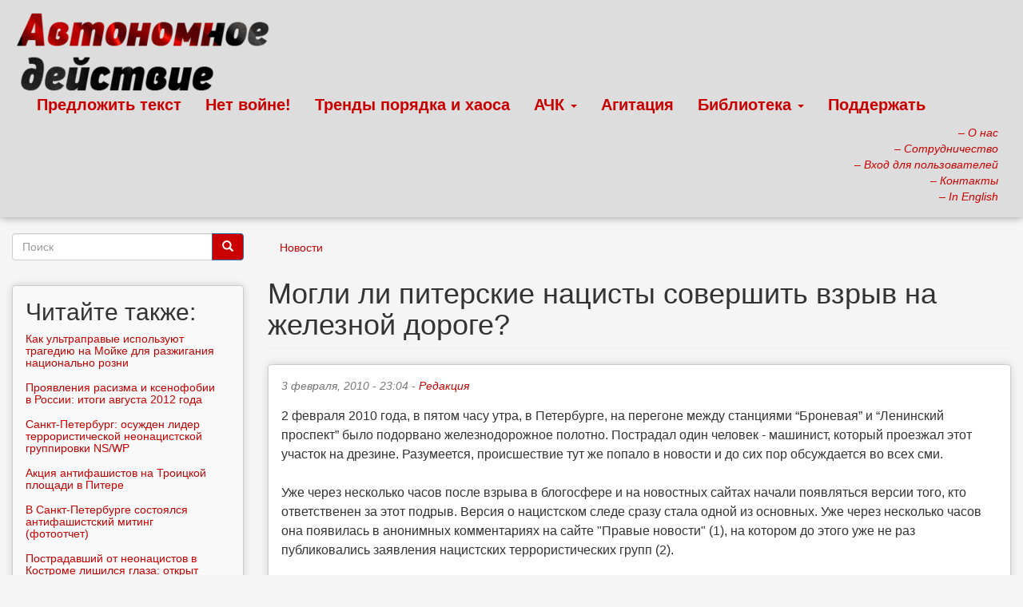

--- FILE ---
content_type: text/html; charset=utf-8
request_url: https://avtonom.org/comment/5107
body_size: 27239
content:
<!DOCTYPE html>
<html lang="ru" dir="ltr" prefix="content: http://purl.org/rss/1.0/modules/content/ dc: http://purl.org/dc/terms/ foaf: http://xmlns.com/foaf/0.1/ rdfs: http://www.w3.org/2000/01/rdf-schema# sioc: http://rdfs.org/sioc/ns# sioct: http://rdfs.org/sioc/types# skos: http://www.w3.org/2004/02/skos/core# xsd: http://www.w3.org/2001/XMLSchema#">
<head>
  <link rel="profile" href="http://www.w3.org/1999/xhtml/vocab" />
  <meta name="viewport" content="width=device-width, initial-scale=1.0">
  <meta http-equiv="Content-Type" content="text/html; charset=utf-8" />
<script src="https://www.google.com/recaptcha/api.js?hl=ru" async="async" defer="defer"></script>
<meta name="description" content="2 февраля 2010 года, в пятом часу утра, в Петербурге, на перегоне между станциями “Броневая” и “Ленинский проспект” было подорвано железнодорожное полотно. Пострадал один человек - машинист, который проезжал этот участок на дрезине. Разумеется, происшествие тут же попало в новости и до сих пор обсуждается во всех сми. Уже через несколько часов после взрыва в блогосфере и на" />
<meta name="robots" content="follow, index" />
<meta name="keywords" content="Автономное действие,анархисты,коммунисты,либертарные коммунисты,Автоном,анархизм,анархия,антифашизм,антифа,antifa" />
<meta name="generator" content="Drupal 7 (http://drupal.org)" />
<meta name="rights" content="Creative Commons Attribution-Noncommercial-Share Alike 3.0 Unported" />
<link rel="canonical" href="https://avtonom.org/news/mogli-li-piterskie-nacisty-sovershit-vzryv-na-zheleznoy-doroge" />
<link rel="shortlink" href="https://avtonom.org/node/7907" />
<meta property="og:site_name" content="Автономное Действие" />
<meta property="og:type" content="article" />
<meta property="og:title" content="Могли ли питерские нацисты совершить взрыв на железной дороге?" />
<meta property="og:url" content="https://avtonom.org/news/mogli-li-piterskie-nacisty-sovershit-vzryv-na-zheleznoy-doroge" />
<meta property="og:description" content="2 февраля 2010 года, в пятом часу утра, в Петербурге, на перегоне между станциями “Броневая” и “Ленинский проспект” было подорвано железнодорожное полотно. Пострадал один человек - машинист, который проезжал этот участок на дрезине. Разумеется, происшествие тут же попало в новости и до сих пор обсуждается во всех сми. Уже через несколько часов после взрыва в блогосфере и на новостных сайтах начали появляться версии того, кто ответственен за этот подрыв. Версия о нацистском следе сразу стала одной из основных." />
<meta property="og:updated_time" content="2010-02-03T23:08:07+03:00" />
<meta name="twitter:card" content="summary_large_image" />
<meta name="twitter:title" content="Могли ли питерские нацисты совершить взрыв на железной дороге?" />
<meta name="twitter:url" content="https://avtonom.org/news/mogli-li-piterskie-nacisty-sovershit-vzryv-na-zheleznoy-doroge" />
<meta name="twitter:description" content="2 февраля 2010 года, в пятом часу утра, в Петербурге, на перегоне между станциями “Броневая” и “Ленинский проспект” было подорвано железнодорожное полотно. Пострадал один человек - машинист, который" />
<meta property="article:published_time" content="2010-02-03T23:04:52+03:00" />
<meta property="article:modified_time" content="2010-02-03T23:08:07+03:00" />
<meta itemprop="name" content="Могли ли питерские нацисты совершить взрыв на железной дороге?" />
<meta itemprop="description" content="2 февраля 2010 года, в пятом часу утра, в Петербурге, на перегоне между станциями “Броневая” и “Ленинский проспект” было подорвано железнодорожное полотно. Пострадал один человек - машинист, который проезжал этот участок на дрезине. Разумеется, происшествие тут же попало в новости и до сих пор обсуждается во всех сми. Уже через несколько часов после взрыва в блогосфере и на новостных сайтах начали появляться версии того, кто ответственен за этот подрыв. Версия о нацистском следе сразу стала одной из основных." />
<meta name="dcterms.title" content="Могли ли питерские нацисты совершить взрыв на железной дороге?" />
<meta name="dcterms.creator" content="Редакция" />
<meta name="dcterms.description" content="2 февраля 2010 года, в пятом часу утра, в Петербурге, на перегоне между станциями “Броневая” и “Ленинский проспект” было подорвано железнодорожное полотно. Пострадал один человек - машинист, который проезжал этот участок на дрезине. Разумеется, происшествие тут же попало в новости и до сих пор обсуждается во всех сми. Уже через несколько часов после взрыва в блогосфере и на новостных сайтах начали появляться версии того, кто ответственен за этот подрыв. Версия о нацистском следе сразу стала одной из основных." />
<meta name="dcterms.date" content="2010-02-03T23:04+03:00" />
<meta name="dcterms.type" content="Text" />
<meta name="dcterms.format" content="text/html" />
<meta name="dcterms.identifier" content="https://avtonom.org/news/mogli-li-piterskie-nacisty-sovershit-vzryv-na-zheleznoy-doroge" />
<meta name="dcterms.language" content="ru" />
<link rel="shortcut icon" href="https://avtonom.org/sites/default/files/store/favicon.ico" type="image/vnd.microsoft.icon" />
  <title>Могли ли питерские нацисты совершить взрыв на железной дороге? | Автономное Действие - анархисты, либертарные коммунисты, антифа</title>
  <style>
@import url("https://avtonom.org/modules/system/system.base.css?sxz0mx");
</style>
<style media="screen">
@import url("https://avtonom.org/sites/all/modules/iconizer/files_icons.css?sxz0mx");
@import url("https://avtonom.org/sites/all/modules/iconizer/proto_icons.css?sxz0mx");
</style>
<style>
@import url("https://avtonom.org/sites/all/modules/scroll_to_top/scroll_to_top.css?sxz0mx");
@import url("https://avtonom.org/sites/all/modules/simplenews/simplenews.css?sxz0mx");
@import url("https://avtonom.org/sites/all/modules/date/date_repeat_field/date_repeat_field.css?sxz0mx");
@import url("https://avtonom.org/modules/field/theme/field.css?sxz0mx");
@import url("https://avtonom.org/modules/node/node.css?sxz0mx");
@import url("https://avtonom.org/sites/all/modules/views/css/views.css?sxz0mx");
@import url("https://avtonom.org/sites/all/modules/ckeditor/css/ckeditor.css?sxz0mx");
</style>
<style>
@import url("https://avtonom.org/sites/all/modules/colorbox/styles/default/colorbox_style.css?sxz0mx");
@import url("https://avtonom.org/sites/all/modules/ctools/css/ctools.css?sxz0mx");
@import url("https://avtonom.org/sites/all/modules/quote/quote.css?sxz0mx");
</style>
<style>#back-top span#button{background-color:#CCCCCC;}#back-top span#button:hover{opacity:1;filter:alpha(opacity = 1);background-color:#777777;}span#link{display :none;}
</style>
<style>
@import url("https://avtonom.org/sites/all/modules/book_made_simple/book_made_simple.css?sxz0mx");
@import url("https://avtonom.org/sites/all/modules/print/print_ui/css/print_ui.theme.css?sxz0mx");
@import url("https://avtonom.org/sites/all/modules/fivestar/css/fivestar.css?sxz0mx");
@import url("https://avtonom.org/sites/all/modules/fivestar/widgets/flames/flames.css?sxz0mx");
@import url("https://avtonom.org/sites/all/modules/ckeditor/css/ckeditor.editor.css?sxz0mx");
@import url("https://avtonom.org/sites/default/files/store/honeypot/honeypot.css?sxz0mx");
</style>
<link type="text/css" rel="stylesheet" href="/sites/default/files/css/bootstrap.css" media="all" />
<link type="text/css" rel="stylesheet" href="https://cdn.jsdelivr.net/npm/@unicorn-fail/drupal-bootstrap-styles@0.0.2/dist/3.3.1/7.x-3.x/drupal-bootstrap.css" media="all" />
  <!-- HTML5 element support for IE6-8 -->
  <!--[if lt IE 9]>
    <script src="https://cdn.jsdelivr.net/html5shiv/3.7.3/html5shiv-printshiv.min.js"></script>
  <![endif]-->
  <script src="https://avtonom.org/sites/all/modules/jquery_update/replace/jquery/2.2/jquery.min.js?v=2.2.4"></script>
<script src="https://avtonom.org/misc/jquery-extend-3.4.0.js?v=2.2.4"></script>
<script src="https://avtonom.org/misc/jquery-html-prefilter-3.5.0-backport.js?v=2.2.4"></script>
<script src="https://avtonom.org/misc/jquery.once.js?v=1.2"></script>
<script src="https://avtonom.org/misc/drupal.js?sxz0mx"></script>
<script src="https://avtonom.org/sites/all/modules/jquery_update/js/jquery_browser.js?v=0.0.1"></script>
<script src="https://avtonom.org/sites/all/modules/jquery_update/replace/ui/external/jquery.cookie.js?v=67fb34f6a866c40d0570"></script>
<script src="https://avtonom.org/sites/all/modules/jquery_update/replace/jquery.form/4/jquery.form.min.js?v=4.2.1"></script>
<script src="https://avtonom.org/misc/form-single-submit.js?v=7.103"></script>
<script src="https://avtonom.org/misc/form.js?v=7.103"></script>
<script src="https://avtonom.org/misc/ajax.js?v=7.103"></script>
<script src="https://avtonom.org/sites/all/modules/jquery_update/js/jquery_update.js?v=0.0.1"></script>
<script src="/sites/default/files/js/bootstrap.js"></script>
<script src="https://avtonom.org/sites/default/files/store/languages/ru_pE-GYTMHE3-Y9ezTNnM9z6Ma2L5tBI-55ohw5oIuhvs.js?sxz0mx"></script>
<script src="https://avtonom.org/sites/all/libraries/colorbox/jquery.colorbox-min.js?sxz0mx"></script>
<script src="https://avtonom.org/sites/all/libraries/DOMPurify/purify.min.js?sxz0mx"></script>
<script src="https://avtonom.org/sites/all/modules/colorbox/js/colorbox.js?sxz0mx"></script>
<script src="https://avtonom.org/sites/all/modules/colorbox/styles/default/colorbox_style.js?sxz0mx"></script>
<script src="https://avtonom.org/sites/all/modules/quote/quote.js?sxz0mx"></script>
<script src="https://avtonom.org/sites/all/modules/scroll_to_top/scroll_to_top.js?sxz0mx"></script>
<script src="https://avtonom.org/sites/all/modules/captcha/captcha.js?sxz0mx"></script>
<script src="https://avtonom.org/sites/all/themes/bootstrap/js/misc/_progress.js?v=7.103"></script>
<script src="https://avtonom.org/sites/all/modules/fivestar/js/fivestar.ajax.js?sxz0mx"></script>
<script src="https://avtonom.org/sites/all/modules/fivestar/js/fivestar.js?sxz0mx"></script>
<script src="https://avtonom.org/misc/textarea.js?v=7.103"></script>
<script src="https://avtonom.org/modules/filter/filter.js?sxz0mx"></script>
<script src="https://avtonom.org/sites/all/themes/bootstrap/js/modules/filter/filter.js?sxz0mx"></script>
<script src="https://avtonom.org/sites/all/themes/bootstrap/js/misc/ajax.js?sxz0mx"></script>
<script>jQuery.extend(Drupal.settings, {"basePath":"\/","pathPrefix":"","setHasJsCookie":0,"ajaxPageState":{"theme":"bootstrap","theme_token":"BeeBcNTT56kPrnfkQZmeVueiDBEhFPuvW8WdCpQwY24","jquery_version":"2.2","jquery_version_token":"7is4maCGE9OxwnyatG33M8ajDjK3NiqLUKNjlCKgUzY","js":{"sites\/all\/modules\/ckeditor\/includes\/ckeditor.utils.js":1,"\/\/cdn.ckeditor.com\/4.17.1\/full-all\/ckeditor.js":1,"modules\/statistics\/statistics.js":1,"sites\/all\/themes\/bootstrap\/js\/bootstrap.js":1,"sites\/all\/modules\/jquery_update\/replace\/jquery\/2.2\/jquery.min.js":1,"misc\/jquery-extend-3.4.0.js":1,"misc\/jquery-html-prefilter-3.5.0-backport.js":1,"misc\/jquery.once.js":1,"misc\/drupal.js":1,"sites\/all\/modules\/jquery_update\/js\/jquery_browser.js":1,"sites\/all\/modules\/jquery_update\/replace\/ui\/external\/jquery.cookie.js":1,"sites\/all\/modules\/jquery_update\/replace\/jquery.form\/4\/jquery.form.min.js":1,"misc\/form-single-submit.js":1,"misc\/form.js":1,"misc\/ajax.js":1,"sites\/all\/modules\/jquery_update\/js\/jquery_update.js":1,"\/sites\/default\/files\/js\/bootstrap.js":1,"public:\/\/languages\/ru_pE-GYTMHE3-Y9ezTNnM9z6Ma2L5tBI-55ohw5oIuhvs.js":1,"sites\/all\/libraries\/colorbox\/jquery.colorbox-min.js":1,"sites\/all\/libraries\/DOMPurify\/purify.min.js":1,"sites\/all\/modules\/colorbox\/js\/colorbox.js":1,"sites\/all\/modules\/colorbox\/styles\/default\/colorbox_style.js":1,"sites\/all\/modules\/quote\/quote.js":1,"sites\/all\/modules\/scroll_to_top\/scroll_to_top.js":1,"sites\/all\/modules\/captcha\/captcha.js":1,"sites\/all\/themes\/bootstrap\/js\/misc\/_progress.js":1,"sites\/all\/modules\/fivestar\/js\/fivestar.ajax.js":1,"sites\/all\/modules\/fivestar\/js\/fivestar.js":1,"misc\/textarea.js":1,"modules\/filter\/filter.js":1,"sites\/all\/themes\/bootstrap\/js\/modules\/filter\/filter.js":1,"sites\/all\/themes\/bootstrap\/js\/misc\/ajax.js":1},"css":{"modules\/system\/system.base.css":1,"sites\/all\/modules\/iconizer\/files_icons.css":1,"sites\/all\/modules\/iconizer\/files_icons-override.css":1,"sites\/all\/modules\/iconizer\/proto_icons.css":1,"sites\/all\/modules\/scroll_to_top\/scroll_to_top.css":1,"sites\/all\/modules\/simplenews\/simplenews.css":1,"sites\/all\/modules\/date\/date_repeat_field\/date_repeat_field.css":1,"modules\/field\/theme\/field.css":1,"modules\/node\/node.css":1,"sites\/all\/modules\/views\/css\/views.css":1,"sites\/all\/modules\/ckeditor\/css\/ckeditor.css":1,"sites\/all\/modules\/colorbox\/styles\/default\/colorbox_style.css":1,"sites\/all\/modules\/ctools\/css\/ctools.css":1,"sites\/all\/modules\/quote\/quote.css":1,"0":1,"sites\/all\/modules\/book_made_simple\/book_made_simple.css":1,"sites\/all\/modules\/print\/print_ui\/css\/print_ui.theme.css":1,"sites\/all\/modules\/fivestar\/css\/fivestar.css":1,"sites\/all\/modules\/fivestar\/widgets\/flames\/flames.css":1,"sites\/all\/modules\/ckeditor\/css\/ckeditor.editor.css":1,"public:\/\/honeypot\/honeypot.css":1,"\/sites\/default\/files\/css\/bootstrap.css":1,"https:\/\/cdn.jsdelivr.net\/npm\/@unicorn-fail\/drupal-bootstrap-styles@0.0.2\/dist\/3.3.1\/7.x-3.x\/drupal-bootstrap.css":1}},"colorbox":{"opacity":"0.85","current":"{current} of {total}","previous":"\u00ab Prev","next":"Next \u00bb","close":"Close","maxWidth":"98%","maxHeight":"98%","fixed":true,"mobiledetect":true,"mobiledevicewidth":"480px","file_public_path":"\/sites\/default\/files\/store","specificPagesDefaultValue":"admin*\nimagebrowser*\nimg_assist*\nimce*\nnode\/add\/*\nnode\/*\/edit\nprint\/*\nprintpdf\/*\nsystem\/ajax\nsystem\/ajax\/*"},"jcarousel":{"ajaxPath":"\/jcarousel\/ajax\/views"},"quote_nest":"2","scroll_to_top":{"label":"\u041d\u0430\u0432\u0435\u0440\u0445"},"ajax":{"edit-vote--2":{"callback":"fivestar_ajax_submit","event":"change","url":"\/system\/ajax","submit":{"_triggering_element_name":"vote"}},"edit-vote--4":{"callback":"fivestar_ajax_submit","event":"change","url":"\/system\/ajax","submit":{"_triggering_element_name":"vote"}},"edit-vote--6":{"callback":"fivestar_ajax_submit","event":"change","url":"\/system\/ajax","submit":{"_triggering_element_name":"vote"}},"edit-vote--8":{"callback":"fivestar_ajax_submit","event":"change","url":"\/system\/ajax","submit":{"_triggering_element_name":"vote"}},"edit-vote--10":{"callback":"fivestar_ajax_submit","event":"change","url":"\/system\/ajax","submit":{"_triggering_element_name":"vote"}},"edit-vote--12":{"callback":"fivestar_ajax_submit","event":"change","url":"\/system\/ajax","submit":{"_triggering_element_name":"vote"}}},"urlIsAjaxTrusted":{"\/system\/ajax":true,"\/comment\/5107":true,"\/comment\/reply\/7907":true},"ckeditor":{"input_formats":{"14":{"customConfig":"\/sites\/all\/modules\/ckeditor\/ckeditor.config.js?sxz0mx","defaultLanguage":"ru","toolbar":"[\n    [\u0027Format\u0027,\u0027Undo\u0027,\u0027Redo\u0027],\n    [\u0027Bold\u0027,\u0027Italic\u0027,\u0027Underline\u0027,\u0027Strike\u0027,\u0027-\u0027,\u0027Image\u0027,\u0027-\u0027,\u0027RemoveFormat\u0027],\n    [\u0027NumberedList\u0027,\u0027BulletedList\u0027,\u0027-\u0027,\u0027Blockquote\u0027],\n    [\u0027JustifyLeft\u0027,\u0027JustifyCenter\u0027,\u0027JustifyRight\u0027,\u0027JustifyBlock\u0027,\u0027-\u0027],\n    [\u0027Link\u0027,\u0027Unlink\u0027]\n]","enterMode":1,"shiftEnterMode":2,"toolbarStartupExpanded":true,"width":"100%","skin":"moono-lisa","format_tags":"p;div;pre;address;h1;h2;h3;h4;h5;h6","show_toggle":"t","default":"t","extraAllowedContent":"figure[class]{float};\r\nfigcaption[]","ss":"2","loadPlugins":{"autogrow":{"name":"autogrow","desc":"Auto Grow plugin. See \u003Ca href=\u0022http:\/\/ckeditor.com\/addon\/autogrow\u0022\u003Eaddon page\u003C\/a\u003E for more details.","path":"\/\/cdn.ckeditor.com\/4.17.1\/full-all\/plugins\/autogrow\/","buttons":false,"default":"f"},"counter":{"name":"counter","desc":"Plugin to count symbols, symbols without blanks and words","path":"\/sites\/all\/modules\/ckeditor\/plugins\/counter\/","buttons":false,"default":"f"},"drupalbreaks":{"name":"drupalbreaks","desc":"Plugin for inserting Drupal teaser and page breaks.","path":"\/sites\/all\/modules\/ckeditor\/plugins\/drupalbreaks\/","buttons":{"DrupalBreak":{"label":"DrupalBreak","icon":"images\/drupalbreak.png"}},"default":"t"},"image2":{"name":"image2","desc":"Enhanced Image plugin. See \u003Ca href=\u0022http:\/\/ckeditor.com\/addon\/image2\u0022\u003Eaddon page\u003C\/a\u003E for more details.","path":"\/\/cdn.ckeditor.com\/4.17.1\/full-all\/plugins\/image2\/","buttons":{"Enhanced Image":{"icon":"icons\/image.png","label":"Insert Enhanced Image"}},"default":"t"},"tableresize":{"name":"tableresize","desc":"Table Resize plugin. See \u003Ca href=\u0022http:\/\/ckeditor.com\/addon\/tableresize\u0022\u003Eaddon page\u003C\/a\u003E for more details.","path":"\/\/cdn.ckeditor.com\/4.17.1\/full-all\/plugins\/tableresize\/","buttons":false,"default":"t"}},"entities":false,"entities_greek":false,"entities_latin":false,"scayt_autoStartup":false,"stylesCombo_stylesSet":"drupal:\/sites\/all\/modules\/ckeditor\/ckeditor.styles.js?sxz0mx","contentsCss":["\/sites\/all\/modules\/ckeditor\/css\/ckeditor.css?sxz0mx","\/\/cdn.ckeditor.com\/4.17.1\/full-all\/contents.css?sxz0mx"]},"wysiwyg_anonymous":{"customConfig":"\/sites\/all\/modules\/ckeditor\/ckeditor.config.js?sxz0mx","defaultLanguage":"ru","toolbar":"[\n    [\u0027Format\u0027,\u0027Undo\u0027,\u0027Redo\u0027],\n    [\u0027Bold\u0027,\u0027Italic\u0027,\u0027Underline\u0027,\u0027Strike\u0027,\u0027-\u0027,\u0027Image\u0027,\u0027-\u0027,\u0027RemoveFormat\u0027],\n    [\u0027NumberedList\u0027,\u0027BulletedList\u0027,\u0027-\u0027,\u0027Blockquote\u0027],\n    [\u0027JustifyLeft\u0027,\u0027JustifyCenter\u0027,\u0027JustifyRight\u0027,\u0027JustifyBlock\u0027,\u0027-\u0027],\n    [\u0027Link\u0027,\u0027Unlink\u0027]\n]","enterMode":1,"shiftEnterMode":2,"toolbarStartupExpanded":true,"width":"100%","skin":"moono-lisa","format_tags":"p;div;pre;address;h1;h2;h3;h4;h5;h6","show_toggle":"t","default":"t","extraAllowedContent":"figure[class]{float};\r\nfigcaption[]","ss":"2","loadPlugins":{"autogrow":{"name":"autogrow","desc":"Auto Grow plugin. See \u003Ca href=\u0022http:\/\/ckeditor.com\/addon\/autogrow\u0022\u003Eaddon page\u003C\/a\u003E for more details.","path":"\/\/cdn.ckeditor.com\/4.17.1\/full-all\/plugins\/autogrow\/","buttons":false,"default":"f"},"counter":{"name":"counter","desc":"Plugin to count symbols, symbols without blanks and words","path":"\/sites\/all\/modules\/ckeditor\/plugins\/counter\/","buttons":false,"default":"f"},"drupalbreaks":{"name":"drupalbreaks","desc":"Plugin for inserting Drupal teaser and page breaks.","path":"\/sites\/all\/modules\/ckeditor\/plugins\/drupalbreaks\/","buttons":{"DrupalBreak":{"label":"DrupalBreak","icon":"images\/drupalbreak.png"}},"default":"t"},"image2":{"name":"image2","desc":"Enhanced Image plugin. See \u003Ca href=\u0022http:\/\/ckeditor.com\/addon\/image2\u0022\u003Eaddon page\u003C\/a\u003E for more details.","path":"\/\/cdn.ckeditor.com\/4.17.1\/full-all\/plugins\/image2\/","buttons":{"Enhanced Image":{"icon":"icons\/image.png","label":"Insert Enhanced Image"}},"default":"t"},"tableresize":{"name":"tableresize","desc":"Table Resize plugin. See \u003Ca href=\u0022http:\/\/ckeditor.com\/addon\/tableresize\u0022\u003Eaddon page\u003C\/a\u003E for more details.","path":"\/\/cdn.ckeditor.com\/4.17.1\/full-all\/plugins\/tableresize\/","buttons":false,"default":"t"}},"entities":false,"entities_greek":false,"entities_latin":false,"scayt_autoStartup":false,"stylesCombo_stylesSet":"drupal:\/sites\/all\/modules\/ckeditor\/ckeditor.styles.js?sxz0mx","contentsCss":["\/sites\/all\/modules\/ckeditor\/css\/ckeditor.css?sxz0mx","\/\/cdn.ckeditor.com\/4.17.1\/full-all\/contents.css?sxz0mx"]},"full_html":{"customConfig":"\/sites\/all\/modules\/ckeditor\/ckeditor.config.js?sxz0mx","defaultLanguage":"en","toolbar":"\n[\n    [\u0027Source\u0027],\n    [\u0027Cut\u0027,\u0027Copy\u0027,\u0027Paste\u0027,\u0027PasteText\u0027,\u0027PasteFromWord\u0027,\u0027-\u0027,\u0027SpellChecker\u0027, \u0027Scayt\u0027],\n    [\u0027Undo\u0027,\u0027Redo\u0027,\u0027Find\u0027,\u0027Replace\u0027,\u0027-\u0027,\u0027SelectAll\u0027],\n    [\u0027Image\u0027,\u0027Media\u0027,\u0027Flash\u0027,\u0027Table\u0027,\u0027HorizontalRule\u0027,\u0027Smiley\u0027,\u0027SpecialChar\u0027,\u0027Iframe\u0027],\n    \u0027\/\u0027,\n    [\u0027Bold\u0027,\u0027Italic\u0027,\u0027Underline\u0027,\u0027Strike\u0027,\u0027-\u0027,\u0027Subscript\u0027,\u0027Superscript\u0027,\u0027-\u0027,\u0027RemoveFormat\u0027],\n    [\u0027NumberedList\u0027,\u0027BulletedList\u0027,\u0027-\u0027,\u0027Outdent\u0027,\u0027Indent\u0027,\u0027Blockquote\u0027,\u0027CreateDiv\u0027],\n    [\u0027JustifyLeft\u0027,\u0027JustifyCenter\u0027,\u0027JustifyRight\u0027,\u0027JustifyBlock\u0027,\u0027-\u0027,\u0027BidiLtr\u0027,\u0027BidiRtl\u0027,\u0027-\u0027,\u0027Language\u0027],\n    [\u0027Link\u0027,\u0027Unlink\u0027,\u0027Anchor\u0027,\u0027Linkit\u0027],\n    [\u0027DrupalBreak\u0027],\n    \u0027\/\u0027,\n    [\u0027Format\u0027,\u0027Font\u0027,\u0027FontSize\u0027],\n    [\u0027TextColor\u0027,\u0027BGColor\u0027],\n    [\u0027Maximize\u0027, \u0027ShowBlocks\u0027]\n]\n    ","enterMode":1,"shiftEnterMode":2,"toolbarStartupExpanded":true,"width":"100%","skin":"moono-lisa","format_tags":"p;div;pre;address;h1;h2;h3;h4;h5;h6","show_toggle":"t","default":"t","ss":"2","loadPlugins":[],"entities":false,"entities_greek":false,"entities_latin":false,"scayt_autoStartup":false,"stylesCombo_stylesSet":"drupal:\/sites\/all\/modules\/ckeditor\/ckeditor.styles.js?sxz0mx","contentsCss":["\/sites\/all\/modules\/ckeditor\/css\/ckeditor.css?sxz0mx","\/\/cdn.ckeditor.com\/4.17.1\/full-all\/contents.css?sxz0mx"]}},"plugins":[],"textarea_default_format":{"edit-comment-body-und-0-value":"wysiwyg_anonymous"},"timestamp":"sxz0mx","module_path":"\/sites\/all\/modules\/ckeditor","editor_path":"\/\/cdn.ckeditor.com\/4.17.1\/full-all\/","ajaxToken":"MwnLiYMqWDXEaRpHE_HmvwaefBRmRWhFdelgKhtfXVw","xss_url":"\/ckeditor\/xss","theme":"bootstrap","elements":{"edit-comment-body-und-0-value":"wysiwyg_anonymous"},"autostart":{"edit-comment-body-und-0-value":true}},"statistics":{"data":{"nid":"7907"},"url":"\/modules\/statistics\/statistics.php"},"bootstrap":{"anchorsFix":"0","anchorsSmoothScrolling":"0","formHasError":1,"popoverEnabled":0,"popoverOptions":{"animation":1,"html":0,"placement":"right","selector":"","trigger":"click","triggerAutoclose":1,"title":"","content":"","delay":0,"container":"body"},"tooltipEnabled":0,"tooltipOptions":{"animation":1,"html":0,"placement":"auto left","selector":"","trigger":"hover focus","delay":0,"container":"body"}}});</script>
</head>
<body class="html not-front not-logged-in one-sidebar sidebar-second page-node page-node- page-node-7907 node-type-story i18n-ru">
  <div id="skip-link">
    <a href="#main-content" class="element-invisible element-focusable">Перейти к основному содержанию</a>
  </div>
    <header id="navbar" role="banner" class="navbar container-fluid navbar-default">
  <div class="container-fluid">
    <div class="navbar-header">
              <a class="logo navbar-btn pull-left" href="/" title="Главная">
          <img class="img-responsive" src="https://avtonom.org/sites/default/files/store/logo_2lines.png" alt="Главная" />
        </a>
      
      
              <button type="button" class="navbar-toggle" data-toggle="collapse" data-target="#navbar-collapse">
          <span class="sr-only">Toggle navigation</span>
          <span class="icon-bar"></span>
          <span class="icon-bar"></span>
          <span class="icon-bar"></span>
        </button>
          </div>

          <div class="navbar-collapse collapse" id="navbar-collapse">
        <nav role="navigation">
                      <ul class="menu nav navbar-nav"><li class="first leaf"><a href="/node/add/freestory" title="Предложить свой текст или новость; редколлегия может вывести его на главную страницу">Предложить текст</a></li>
<li class="leaf"><a href="/nowar" title="Антивоенная агитация">Нет войне!</a></li>
<li class="leaf"><a href="https://avtonom.org/category/razdely/trendy-poryadka-i-haosa" title="Наш еженедельный видео-подкаст &quot;Тренды порядка и хаоса&quot;">Тренды порядка и хаоса</a></li>
<li class="expanded dropdown"><a href="/anarchist-black-cross" title="Анархический Чёрный Крест" class="dropdown-toggle" data-toggle="dropdown">АЧК <span class="caret"></span></a><ul class="dropdown-menu"><li class="first leaf"><a href="/pages/anarhicheskiy-chernyy-krest-achk" title="Что такое Анархический Чёрный Крест?">Что такое Анархический Чёрный Крест (АЧК)?</a></li>
<li class="leaf"><a href="/anarchist-black-cross" title="Новости Анархического Чёрного Креста">Новости АЧК</a></li>
<li class="leaf"><a href="https://avtonom.org/abc" title="АЧК-Москва">Сайт АЧК-Москва</a></li>
<li class="last leaf"><a href="/pages/podderzhat-achk" title="Поддержать Анархический Чёрный Крест">Поддержать АЧК</a></li>
</ul></li>
<li class="leaf"><a href="/pages/agitaciya" title="Агитационные материалы">Агитация</a></li>
<li class="expanded dropdown"><a href="/library" title="Библиотека автонома" class="dropdown-toggle" data-toggle="dropdown">Библиотека <span class="caret"></span></a><ul class="dropdown-menu"><li class="first leaf"><a href="/library" title="Библиотека автонома">Библиотека автонома</a></li>
<li class="leaf"><a href="/taxonomy/term/2181/all" title="Актуальные статьи и публицистика">Актуальные статьи и публицистика</a></li>
<li class="leaf"><a href="/category/razdely/audioknigi" title="Аудиокниги">Аудиокниги</a></li>
<li class="leaf"><a href="https://avtonom.org/old/lib/" title="Архивная версия Библиотеки">Архивная версия Библиотеки</a></li>
<li class="last leaf"><a href="/avtonom" title="О журнале  &quot;Автоном&quot;; скачать номера">Журнал &quot;Автоном&quot;</a></li>
</ul></li>
<li class="last leaf"><a href="https://avtonom.org/pages/donate" title="">Поддержать</a></li>
</ul>                                            <div class="region region-navigation">
    <section id="block-block-61" class="block block-block clearfix">

      
  <div style="float: right;position: relative; z-index: 9000; margin-left:auto; margin-right:0; text-align:right;">
<a href="/about" title="Кто мы?"><i>&ndash; О нас</i></a> <br/>
<a href="/news/kak-mozhno-sotrudnichat-s-avtonomnym-deystviem" title="Как можно сотрудничать с Автономным Действием"><i>&ndash; Сотрудничество</i></a> <br/>
<a href="/user" title="Вход для зарегистрированных и регистрация новых пользователей"><i>&ndash; Вход для пользователей</i></a><br/> 
<a href="/contact" title="Пишите нам!"><i>&ndash; Контакты</i></a> <br/>
<a href="/en/"><i>&ndash; In English</i></a><br/>
</div>
</section>
  </div>
                  </nav>
      </div>
      </div>
</header>

<div class="main-container container-fluid">

  <header role="banner" id="page-header">
    
      </header> <!-- /#page-header -->

  <div class="row">

    
    <section class="col-sm-9 col-sm-push-3">
            <ol class="breadcrumb"><li><a href="/category/razdely/novosti">Новости</a></li>
</ol>      <a id="main-content"></a>
                    <h1 class="page-header">Могли ли питерские нацисты совершить взрыв на железной дороге?</h1>
                                                          <div class="region region-content">
    <section id="block-system-main" class="block block-system clearfix">

      
  <article id="node-7907" class="node node-story node-promoted clearfix" about="/news/mogli-li-piterskie-nacisty-sovershit-vzryv-na-zheleznoy-doroge" typeof="sioc:Item foaf:Document">
    <header>
            <span property="dc:title" content="Могли ли питерские нацисты совершить взрыв на железной дороге?" class="rdf-meta element-hidden"></span><span property="sioc:num_replies" content="6" datatype="xsd:integer" class="rdf-meta element-hidden"></span>        <span class="submitted">
            <span property="dc:date dc:created" content="2010-02-03T23:04:52+03:00" datatype="xsd:dateTime" rel="sioc:has_creator">3 февраля, 2010 - 23:04 - <a href="/users/redakciya" title="Просмотр профиля пользователя." class="username" xml:lang="" about="/users/redakciya" typeof="sioc:UserAccount" property="foaf:name" datatype="">Редакция</a></span>    </span>
      </header>
    <div class="field field-name-body field-type-text-with-summary field-label-hidden"><div class="field-items"><div class="field-item even" property="content:encoded"><p>2 февраля 2010 года, в пятом часу утра, в Петербурге, на перегоне между станциями &ldquo;Броневая&rdquo; и &ldquo;Ленинский проспект&rdquo; было подорвано железнодорожное полотно. Пострадал один человек - машинист, который проезжал этот участок на дрезине. Разумеется, происшествие тут же попало в новости и до сих пор обсуждается во всех сми.<br />
<br />
Уже через несколько часов после взрыва в блогосфере и на новостных сайтах начали появляться версии того, кто ответственен за этот подрыв. Версия о нацистском следе сразу стала одной из основных. Уже через несколько часов она появилась в анонимных комментариях на сайте &quot;Правые новости&quot; (1), на котором до этого уже не раз публиковались заявления нацистских террористических групп (2). <br />
<br />
Попытаемся беспристрастно, не гоняясь за сенсациями, ответить на главный вопрос: могли ли это действительно сделать питерские нацисты? Способны ли они на такое? Этот вопрос распадается на три части.<br />
<br />
1) Используют ли питерские нацисты взрывчатку, были ли такие случаи до этого?<br />
<br />
Ответить на этот вопрос несложно &ndash; да, используют. Предыдущие случаи использования нацистами взрывных устройств в Питере:<br />
- взрыв цветочного ларька на Владимирской площади во время акции Еда вместо бомб 4 февраля 2007 года (пострадало 3 человека)<br />
- взрыв в ресторане Макдональдс на углу Невского пр. и ул. Рубинштейна 18 февраля 2007 года (не мене 10 пострадавших; устроители этих двух взрывов были пойманы, двое получили реальные сроки и один - условный)<br />
- попытка устроить взрыв на концерте в &laquo;Рокс-клубе&raquo; в октябре 2007 года (взрывное устройство не сработало, трое нацистов получили сроки от 2,5 до 4 лет лишения свободы)<br />
- взрыв памятника Ленину 1 апреля 2009 года (ответственность взяла на себя группа ЗБЛО, заявление об этом появилось на сайте <a href="http://www.c18russia.org/">www.c18russia.org</a>/ (в данный момент недоступен))<br />
- в.у., обнаруженное 14 ноября 2009 года в вагоне метро (ответственность за его закладку взяла на себя группа Combat 18-Невоград, заявление появилось на сайте &ldquo;Правые новости&rdquo;<br />
- взрыв урны на углу пр. Шаумяна и Заневского пр. 26 ноября 2009 года (1 пострадавший, ответственность за взрыв взяла на себя группировка РОСР, заявление появилось на всё том же сайте)<br />
- взрыв на Дачном проспекте 26 декабря 2009 года &ndash; в.у. бросили в квартиру на первом этаже, которую снимали рабочие из Таджикистана, никто не пострадал.<br />
<br />
Можно найти и другие случаи удавшихся и неудавшихся взрывов, предположительно, устроенных питерскими нацистами. Таким образом, в том, что нацисты могли заложить взрывчатку на железной дороге, нет ничего удивительного. (3) <br />
<br />
2) Группировка, подорвавшая пути, называется NS-WP Невоград (4). Существует ли она в действительности? (5)<br />
<br />
NS-WP &ndash; название реально существовавшей московской группы наци-террористов, часть из которых сейчас уже за решёткой, и популярного среди наци веб-сайта, который несколько раз менял адреса и существует до сих пор.<br />
<br />
Чем занималась группа NS-WP? Процитируем фрагмент из обращения антифашистской организации &rdquo;Комитет 19 января&rdquo;, опубликованного в &ldquo;Новой Газете&rdquo;:<br />
&ldquo;В январе 2009 года в Москве в районе метро &laquo;Кузьминки&raquo; была предпринята попытка взорвать ресторан &laquo;Макдональдс&raquo;. Организаторами неудавшегося взрыва оказались участники неонацистской группировки NS/WP. Также эта банда причастна к подрыву железнодорожных путей в районе станций Царицыно и Булатниково в октябре и ноябре 2008 года&rdquo;. (6)<br />
<br />
25 декабря 2009 года в Петербурге на проспекте Ветеранов (у дома 35) был убит нацистами африканец, уроженец Ганы. Через несколько дней ответственность за это убийство взяла на себя группа NS-WP &ndash; это было первое сообщение о деятельности группы с таким названием в Петербурге. Текст и видеоролик с обращением группы появился на &rdquo;главном&rdquo; сайте NS-WP, но через некоторое время был оттуда убран. Разумеется, эта ссылка до сих пор есть на &rdquo;Правых новостях&rdquo;. Второе сообщение о питерской NS-WP появилось 2 февраля, в связи со взрывом на ж.д. Очевидно, что питерские террористы взяли себе имя не просто так &ndash; они равняются на московских, и копируют у них методы действия. В общем, существование такой группы весьма вероятно.<br />
<br />
3) Что общего между убийством африканца в декабре 2009 и взрывом на ж.д. в феврале 2010?<br />
<br />
Если посмотреть на карту, то очевидно, что оба преступления совершены в одном районе &ndash; на юго-западе Петербурга (из района ст. метро &ldquo;Проспект Ветеранов&rdquo; до ж.д. станции &ldquo;Ленинский проспект&rdquo; можно без труда дойти пешком). <br />
<br />
Знаем ли мы что-то ещё об активности нацистов в этом районе? Начать можно с того, что в конце 1990-х &ndash; начале 2000-х в этом районе (у станции метро &ldquo;Проспект Ветеранов&rdquo;) еженедельно проходили пикеты РНЕ, их листовки со свастикой висят на некоторых домах в районе до сих пор.<br />
<br />
Несколько примеров нацистских преступлений на юго-западе в последние годы:<br />
- убийство камерунца в декабре 2005 года (районе ст. метро &ldquo;Автово&rdquo;)<br />
- покушение на убийство антифашиста Ивана Елина в январе 2007 года (около его дома на Ленинском проспекте)<br />
- нападение на анархистов, возвращавшихся с экологической акции в районе ст. м. &ldquo;Автово&rdquo; в сентябре 2009 года<br />
- взрыв на Дачном проспекте в декабре 2009 года (см. выше, также район ст. м. &rdquo;Проспект Ветеранов&rdquo;)<br />
К сожалению, это далеко не полный список.<br />
<br />
Отметим также, что на улице Лёни Голикова (район всё той же ст. м. &rdquo;Проспект Ветеранов&rdquo;) живёт один из лидеров питерского ДПНИ Семён Пихтелёв. У себя в районе он пытался вести националистическую агитацию и был кандидатом на муниципальных выборах в округе Дачное. Среди союзников Пихтелёва &ndash; не только активисты &ldquo;респектабельного&rdquo; ДПНИ, но и откровенные национал-социалисты типа Димы Боброва (Шульца), с которыми они совместно участвуют в уличных акциях. (7)<br />
<br />
Итак, каким может быть итог нашего небольшого расследования? Очевидно, что питерские нацисты могли устроить взрыв на железной дороге на юго-западе Петербурга &ndash; и мы постарались привести факты, свидетельствующие в пользу именно этой версии.<br />
<br />
Примечания<br />
(1) <a href="http://news.nswap.info/?p=28392&amp;cp=2#comments">news.nswap.info/?p=28392&amp;cp=2#comments</a><br />
(2) <a href="http://www.anticompromat.org/terroristy/born_zayavl.html">www.anticompromat.org/terroristy/born_zayavl.html</a><br />
(3) Мы не рассматриваем версию наличия нацистского следа при подрыве &ldquo;Невского экспресса&rdquo; 27 ноября 2009 года, так как в этом деле слишком много неясностей. <br />
(4) Невоград &ndash; популярное среди нацистов (особенно язычников) наименование Петербурга. <br />
(5) Мы взяли информацию здесь - <a href="http://www.fontanka.ru/2010/02/02/084">www.fontanka.ru/2010/02/02/084</a>/<br />
Первоисточник информации нам на данный момент неизвестен, но весьма вероятно, что это тот же сайт &ldquo;Правые новости&rdquo; (там это есть в анонимных комментариях - <a href="http://news.nswap.info/?p=28399#comments">news.nswap.info/?p=28399#comments</a>).<br />
(6) <a href="http://www.novayagazeta.ru/news/749019.html">www.novayagazeta.ru/news/749019.html</a><br />
(7) <a href="http://www.zaks.ru/new/archive/view/63400">www.zaks.ru/new/archive/view/63400</a> <br />
В других сми также можно найти фотографии с этого пикета, на которых есть и дпнишники, и другие нацисты. Новая организация недавно вышедших на свободу Шульца и его соратника Мухи (Алексей Максимов) называется НСИ &ndash; Национальная социалистическая инициатива.<br />
<br />
См. также сообщение информационно-аналитического центра &ldquo;Сова&rdquo; &ndash; &ldquo;Неонацисты взяли на себя ответственность за взрыв в Санкт-Петербурге&rdquo; &ndash; <br />
<a href="http://xeno.sova-center.ru/45A29F2/E516097">xeno.sova-center.ru/45A29F2/E516097</a> </p>
<p>источник: <a href="http://ru.indymedia.org/newswire/display/23306/index.php">http://ru.indymedia.org/newswire/display/23306/index.php</a></p></div></div></div><div class="field field-name-taxonomy-vocabulary-31 field-type-taxonomy-term-reference field-label-hidden"><div class="field-items"><div class="field-item even"><a href="/category/razdely/novosti">Новости</a>, <a href="/category/razdely/alternativnye-smi">Альтернативные СМИ</a>, <a href="/category/razdely/perepechatki">Перепечатки</a></div></div></div><div class="field field-name-taxonomy-vocabulary-1 field-type-taxonomy-term-reference field-label-hidden"><div class="field-items"><div class="field-item even"><a href="/antifa">Антифа</a>, <a href="/category/tegi/transport">Транспорт</a></div></div></div><div class="field field-name-taxonomy-vocabulary-21 field-type-taxonomy-term-reference field-label-hidden"><div class="field-items"><div class="field-item even"><a href="/places/rossiya" typeof="skos:Concept" property="rdfs:label skos:prefLabel">Россия</a></div><div class="field-item odd"><a href="/places/rossiya/sankt-peterburg" typeof="skos:Concept" property="rdfs:label skos:prefLabel">Санкт-Петербург</a></div><div class="field-item even"><a href="/taxonomy/term/1251" typeof="skos:Concept" property="rdfs:label skos:prefLabel">Азия</a></div></div></div><div class="field field-name-taxonomy-vocabulary-37 field-type-taxonomy-term-reference field-label-hidden"><div class="field-items"><div class="field-item even"><a href="/taxonomy/term/3517" typeof="skos:Concept" property="rdfs:label skos:prefLabel">Семён Пихтелёв</a></div><div class="field-item odd"><a href="/taxonomy/term/3527" typeof="skos:Concept" property="rdfs:label skos:prefLabel">Димитрий Бобров</a></div></div></div>     <footer>
          <ul class="links list-inline"><li class="comment-add first last active"><a href="/news/mogli-li-piterskie-nacisty-sovershit-vzryv-na-zheleznoy-doroge#comment-form" title="Поделитесь своими мыслями и мнением относительно данной публикации." class="active">Добавить комментарий</a></li>
</ul>  </footer>
      <div id="comments" class="comment-wrapper">
          <h2 class="title">Комментарии</h2>
      
  <a id="comment-4967"></a>
<div class="comment clearfix" about="/comment/4967#comment-4967" typeof="sioc:Post sioct:Comment">
  
  
    <h3 property="dc:title" datatype=""><a href="/comment/4967#comment-4967" class="permalink" rel="bookmark">Гхм... Очень спорно. С какой</a></h3>
  
  <div class="submitted">
    <a href="/comment/4967#comment-4967" class="permalink" rel="bookmark">Ссылка</a>    <span property="dc:date dc:created" content="2010-02-04T16:53:54+03:00" datatype="xsd:dateTime" rel="sioc:has_creator">4 февраля, 2010 - 16:53 - <a href="/user/2027" title="Просмотр профиля пользователя." class="username" xml:lang="" about="/user/2027" typeof="sioc:UserAccount" property="foaf:name" datatype="">RauniyaR</a></span>  </div>

  <div class="content">
    <span rel="sioc:reply_of" resource="/news/mogli-li-piterskie-nacisty-sovershit-vzryv-na-zheleznoy-doroge" class="rdf-meta element-hidden"></span><div class="field field-name-comment-body field-type-text-long field-label-hidden"><div class="field-items"><div class="field-item even" property="content:encoded"><p>Гхм... Очень спорно. С какой стати нацистам подрывать железную дорогу? Они ведь обычно с приезжими и антифашистами &quot;борются&quot;. Да и где нацисты взрывчатку берут? (конечно, в интернете рецептов полно, но все же подозрительно - тех же радикальных анархистов-бомбистов почему-то нет). Как больше похоже на то, что нацистов хотят представить реальной террористической угрозой большого масшатаба. Нет, я не отрицаю, может, взрывчатку и закладывали нацисты, и они подрывали. Но, возможно, их направляет &quot;чья-то незримая&quot; рука? Во всяком случае какой смысл подрывать ж. д., кроме как показать нацистов в роли террористов, которые представляют очень большую угрозу?</p></div></div></div><div class="field field-name-field-rating field-type-fivestar field-label-hidden"><div class="field-items"><div class="field-item even"><form class="fivestar-widget" action="/comment/5107" method="post" id="fivestar-custom-widget" accept-charset="UTF-8"><div><div  class="clearfix fivestar-average-text fivestar-average-stars fivestar-form-item fivestar-flames"><div class="form-item form-item-vote form-type-fivestar form-group"><div class="form-item form-item-vote form-type-select form-group"><select class="form-control form-select" id="edit-vote--2" name="vote"><option value="-">Выберите оценку</option><option value="20">Оценить it 1/5 </option><option value="40">Оценить it 2/5 </option><option value="60" selected="selected">Оценить it 3/5 </option><option value="80">Оценить it 4/5 </option><option value="100">Оценить it 5/5 </option><option value="0">Сброс рейтинга</option></select><div class="help-block"><div class="fivestar-summary fivestar-summary-average-count"><span class="average-rating">Рейтинг: <span>2.9</span> </span> <span class="total-votes">(<span>8</span> голоса )</span></div></div></div></div></div><button class="fivestar-submit btn btn-default form-submit" type="submit" id="edit-fivestar-submit" name="op" value="Оцените">Оцените</button>
<input type="hidden" name="form_build_id" value="form-gorhuTXMKACCoP04wIHRG-3xqS1YYocpBdTapodSW9Q" />
<input type="hidden" name="form_id" value="fivestar_custom_widget" />
</div></form></div></div></div>      </div>

  <ul class="links list-inline"><li class="comment-reply first"><a href="/comment/reply/7907/4967">ответить</a></li>
<li class="quote last"><a href="/comment/reply/7907/4967?quote=1#comment-form" title="Цитировать этот материал в вашем ответе.">цитировать</a></li>
</ul></div>
<a id="comment-5037"></a>
<div class="comment clearfix" about="/comment/5037#comment-5037" typeof="sioc:Post sioct:Comment">
  
  
    <h3 property="dc:title" datatype=""><a href="/comment/5037#comment-5037" class="permalink" rel="bookmark">А по-моему ничего спорного.</a></h3>
  
  <div class="submitted">
    <a href="/comment/5037#comment-5037" class="permalink" rel="bookmark">Ссылка</a>    <span property="dc:date dc:created" content="2010-02-05T05:48:43+03:00" datatype="xsd:dateTime" rel="sioc:has_creator">5 февраля, 2010 - 05:48 - <a href="/user/2687" title="Просмотр профиля пользователя." class="username" xml:lang="" about="/user/2687" typeof="sioc:UserAccount" property="foaf:name" datatype="">soratnik1</a></span>  </div>

  <div class="content">
    <span rel="sioc:reply_of" resource="/news/mogli-li-piterskie-nacisty-sovershit-vzryv-na-zheleznoy-doroge" class="rdf-meta element-hidden"></span><div class="field field-name-comment-body field-type-text-long field-label-hidden"><div class="field-items"><div class="field-item even" property="content:encoded">А по-моему ничего спорного. Зайдите на сайт всем известной "БИ". Там выложены подробные наставления с фото и чертежами по диверсиям с СВУ на железной дороге. От имени "анонимного специалиста-железнодорожника". А в другом месте - ссылки на всем известную "Русскую кухню" (аналог ПКА, только все оружейные рецепты реальны). Плюс ж/д путь - наиболее сейчас уязвимый объект для терратак во всей транспортной системе РФ. И "рельсовая война" для наци будет наиболее легкая в осуществлении при максимальном резонансе в СМИ и обществе. Отсюда и можно сделать печальный вывод о реальности причастности их к этой закладке.
А уж что под Питером можно на маршрутке доехать до лесов полных "эхом войны" и выплавить десятки кило тола - это тоже ни для кого не секрет (на ютубе есть несколько репортажей из телевизионных новостей с задержанием на месте раскопок таких наци-копателей, там эти болванки с ВВ навалены нехилыми горками...)
Одно непонятно - такие взрывы только запугают коренное население. О котором так пекутся сами наци. И это еще больше оттолкнет народ от этих "славянских защитников" (как то видео из "Специального корреспондента" с ТВЦ где простой русский мужик остался без ноги из-за аммоналовой бомбы наци)...</div></div></div><div class="field field-name-field-rating field-type-fivestar field-label-hidden"><div class="field-items"><div class="field-item even"><form class="fivestar-widget" action="/comment/5107" method="post" id="fivestar-custom-widget--2" accept-charset="UTF-8"><div><div  class="clearfix fivestar-average-text fivestar-average-stars fivestar-form-item fivestar-flames"><div class="form-item form-item-vote form-type-fivestar form-group"><div class="form-item form-item-vote form-type-select form-group"><select class="form-control form-select" id="edit-vote--4" name="vote"><option value="-">Выберите оценку</option><option value="20">Оценить it 1/5 </option><option value="40">Оценить it 2/5 </option><option value="60">Оценить it 3/5 </option><option value="80">Оценить it 4/5 </option><option value="100">Оценить it 5/5 </option><option value="0" selected="selected">Сброс рейтинга</option></select><div class="help-block"><div class="fivestar-summary fivestar-summary-average-count"><span class="empty">Голосов пока нет</span></div></div></div></div></div><button class="fivestar-submit btn btn-default form-submit" type="submit" id="edit-fivestar-submit--2" name="op" value="Оцените">Оцените</button>
<input type="hidden" name="form_build_id" value="form-KIta4KVWumwPV4yEWuN6Aajwow1POQbE-2v54Ubv7vY" />
<input type="hidden" name="form_id" value="fivestar_custom_widget" />
</div></form></div></div></div>      </div>

  <ul class="links list-inline"><li class="comment-reply first"><a href="/comment/reply/7907/5037">ответить</a></li>
<li class="quote last"><a href="/comment/reply/7907/5037?quote=1#comment-form" title="Цитировать этот материал в вашем ответе.">цитировать</a></li>
</ul></div>
<a id="comment-5067"></a>
<div class="comment clearfix" about="/comment/5067#comment-5067" typeof="sioc:Post sioct:Comment">
  
  
    <h3 property="dc:title" datatype=""><a href="/comment/5067#comment-5067" class="permalink" rel="bookmark">Ну, из всего Вами сказанного,</a></h3>
  
  <div class="submitted">
    <a href="/comment/5067#comment-5067" class="permalink" rel="bookmark">Ссылка</a>    <span property="dc:date dc:created" content="2010-02-05T20:14:26+03:00" datatype="xsd:dateTime" rel="sioc:has_creator">5 февраля, 2010 - 20:14 - <a href="/user/2027" title="Просмотр профиля пользователя." class="username" xml:lang="" about="/user/2027" typeof="sioc:UserAccount" property="foaf:name" datatype="">RauniyaR</a></span>  </div>

  <div class="content">
    <span rel="sioc:reply_of" resource="/news/mogli-li-piterskie-nacisty-sovershit-vzryv-na-zheleznoy-doroge" class="rdf-meta element-hidden"></span><div class="field field-name-comment-body field-type-text-long field-label-hidden"><div class="field-items"><div class="field-item even" property="content:encoded"><p>Ну, из всего Вами сказанного, исходит лишь то, что достать в.в. питерским наци было не проблемой. Но суть тератаки по-прежнему не понятна. Не уже ли нацисты получили доступ к расписанию поездов и знают точные списки пассажиров, и по фамилии вычисляют врагов &quot;нации&quot; , и подрывают их? Какой смысл подрывать одного-двух рабочих, которые могут быть даже не приезжими, и таким образом жестко дискредитировать нс-движение? Нацисты во многом потеряли главенствующие позиции (хотя и не везде) и движение против них сейчас на подъеме. Так вот, а не могут ли нынешние &quot;антифа&quot;, когда нацисты уже вконец немощными станут, вместо того, чтобы пинать бонов начнет караулить у подъездов буржуев и власть имущих. (в теории, конечно) Я по своему опыту знаю: невозможно быть в антифашистском движении, не сталкиваясь при этом с идеями анархистов. И что проще: антифашисту стать анархистом, или простому обывателю коренным образом поменять свои взгляды. И теперь, чтобы антифашисты не нашли себе противников посерьезней, им и подбрасывают идею о том, что нацисты такие уже отмороженные подрывники. Но опять же, взорвать могли и нацисты, но за ними наверняка кто-то стоит, кому выгодно видеть нацистов таким террористом.&nbsp; Ведь тогда у молодых антифашистов не будет времени и сил, чтобы серьезнее браться за основных врагов. Хотя, я, может, просто параноик.</p></div></div></div><div class="field field-name-field-rating field-type-fivestar field-label-hidden"><div class="field-items"><div class="field-item even"><form class="fivestar-widget" action="/comment/5107" method="post" id="fivestar-custom-widget--3" accept-charset="UTF-8"><div><div  class="clearfix fivestar-average-text fivestar-average-stars fivestar-form-item fivestar-flames"><div class="form-item form-item-vote form-type-fivestar form-group"><div class="form-item form-item-vote form-type-select form-group"><select class="form-control form-select" id="edit-vote--6" name="vote"><option value="-">Выберите оценку</option><option value="20">Оценить it 1/5 </option><option value="40">Оценить it 2/5 </option><option value="60">Оценить it 3/5 </option><option value="80">Оценить it 4/5 </option><option value="100">Оценить it 5/5 </option><option value="0" selected="selected">Сброс рейтинга</option></select><div class="help-block"><div class="fivestar-summary fivestar-summary-average-count"><span class="empty">Голосов пока нет</span></div></div></div></div></div><button class="fivestar-submit btn btn-default form-submit" type="submit" id="edit-fivestar-submit--3" name="op" value="Оцените">Оцените</button>
<input type="hidden" name="form_build_id" value="form-snCTFu0pgZTM7Hb0bQaAYDZtIMJYhMa6uxub2a5UBrw" />
<input type="hidden" name="form_id" value="fivestar_custom_widget" />
</div></form></div></div></div>      </div>

  <ul class="links list-inline"><li class="comment-reply first"><a href="/comment/reply/7907/5067">ответить</a></li>
<li class="quote last"><a href="/comment/reply/7907/5067?quote=1#comment-form" title="Цитировать этот материал в вашем ответе.">цитировать</a></li>
</ul></div>
<a id="comment-5107"></a>
<div class="comment clearfix" about="/comment/5107#comment-5107" typeof="sioc:Post sioct:Comment">
  
  
    <h3 property="dc:title" datatype=""><a href="/comment/5107#comment-5107" class="permalink" rel="bookmark">Смысл этого демонстрационного</a></h3>
  
  <div class="submitted">
    <a href="/comment/5107#comment-5107" class="permalink" rel="bookmark">Ссылка</a>    <span property="dc:date dc:created" content="2010-02-06T00:03:04+03:00" datatype="xsd:dateTime" rel="sioc:has_creator">6 февраля, 2010 - 00:03 - <a href="/user/2687" title="Просмотр профиля пользователя." class="username" xml:lang="" about="/user/2687" typeof="sioc:UserAccount" property="foaf:name" datatype="">soratnik1</a></span>  </div>

  <div class="content">
    <span rel="sioc:reply_of" resource="/news/mogli-li-piterskie-nacisty-sovershit-vzryv-na-zheleznoy-doroge" class="rdf-meta element-hidden"></span><div class="field field-name-comment-body field-type-text-long field-label-hidden"><div class="field-items"><div class="field-item even" property="content:encoded">Смысл этого демонстрационного взрыва - нагнетание страха. Демонстрация намерений. Показательный удар. Мол, в следующий раз будет пассажирский поезд, а не дрезина. А "рельсовая война" согласуется с их стратегией напряженности (почитайте <a href="http://dyak18.livejournal.com/24319.html">http://dyak18.livejournal.com/24319.html</a>) На этом фоне смешны заявления ментов из СКП что это всего лишь чье-то хулиганство. А что же касается стравливания наци и антифа - это тоже имеет место быть. Пусть лучше, мол, мочат друг друга чем подкладывают бомбы под приемные ФСБ и военкоматы (как НРА)...</div></div></div><div class="field field-name-field-rating field-type-fivestar field-label-hidden"><div class="field-items"><div class="field-item even"><form class="fivestar-widget" action="/comment/5107" method="post" id="fivestar-custom-widget--4" accept-charset="UTF-8"><div><div  class="clearfix fivestar-average-text fivestar-average-stars fivestar-form-item fivestar-flames"><div class="form-item form-item-vote form-type-fivestar form-group"><div class="form-item form-item-vote form-type-select form-group"><select class="form-control form-select" id="edit-vote--8" name="vote"><option value="-">Выберите оценку</option><option value="20">Оценить it 1/5 </option><option value="40">Оценить it 2/5 </option><option value="60">Оценить it 3/5 </option><option value="80">Оценить it 4/5 </option><option value="100">Оценить it 5/5 </option><option value="0" selected="selected">Сброс рейтинга</option></select><div class="help-block"><div class="fivestar-summary fivestar-summary-average-count"><span class="empty">Голосов пока нет</span></div></div></div></div></div><button class="fivestar-submit btn btn-default form-submit" type="submit" id="edit-fivestar-submit--4" name="op" value="Оцените">Оцените</button>
<input type="hidden" name="form_build_id" value="form-hbp8P9bwd2gDrBjx6P2j0NaHFSeNRHAHIo3Qk-NCBJY" />
<input type="hidden" name="form_id" value="fivestar_custom_widget" />
</div></form></div></div></div>      </div>

  <ul class="links list-inline"><li class="comment-reply first"><a href="/comment/reply/7907/5107">ответить</a></li>
<li class="quote last"><a href="/comment/reply/7907/5107?quote=1#comment-form" title="Цитировать этот материал в вашем ответе.">цитировать</a></li>
</ul></div>
<a id="comment-5477"></a>
<div class="comment clearfix" about="/comment/5477#comment-5477" typeof="sioc:Post sioct:Comment">
  
  
    <h3 property="dc:title" datatype=""><a href="/comment/5477#comment-5477" class="permalink" rel="bookmark">И этим все сказано: Уголовный</a></h3>
  
  <div class="submitted">
    <a href="/comment/5477#comment-5477" class="permalink" rel="bookmark">Ссылка</a>    <span property="dc:date dc:created" content="2010-02-09T00:22:14+03:00" datatype="xsd:dateTime" rel="sioc:has_creator">9 февраля, 2010 - 00:22 - <a href="/user/2687" title="Просмотр профиля пользователя." class="username" xml:lang="" about="/user/2687" typeof="sioc:UserAccount" property="foaf:name" datatype="">soratnik1</a></span>  </div>

  <div class="content">
    <span rel="sioc:reply_of" resource="/news/mogli-li-piterskie-nacisty-sovershit-vzryv-na-zheleznoy-doroge" class="rdf-meta element-hidden"></span><div class="field field-name-comment-body field-type-text-long field-label-hidden"><div class="field-items"><div class="field-item even" property="content:encoded">И этим все сказано: Уголовный розыск ГУВД Петербурга за двое суток раскрыл серию резонансных преступлений, совершенных на националистической почве. 5 февраля «Фонтанка» писала о задержании двух подозреваемых в серии взрывов в местах дислокации людей "нетитульной расы". В ночь на 6 февраля было раскрыто убийство гражданина Ганы, совершенное перед Новым годом, и появились наработки по подрыву дрезины на ОЖД. Как стало известно корреспонденту «Фонтанки», около 2 часов ночи 6-го февраля сотрудниками уголовного розыска ГУВД Петербурга и области были задержаны двое молодых людей – 20-летний житель Тюменской области Валентин Мумжиев и 19-летний петербуржец Георгий Тимофеев – оба, по данным правоохранительных органов, являются членами националистической группировки «Национал-Социализм Белая Сила». Они, по данным источника в ГУВД, изобличены в убийстве гражданина Ганы, совершенном в декабре, и ноябрьском взрыве на автобусной остановке на Заневском проспекте . Африканец - 25-летний гражданин Ганы Соломон Аттенго Гваджо – подвергся нападению 25 декабря 2009 года около 21:30 у парадной дома 35 по проспекту Ветеранов. Медики 26-ой городской больницы, куда доставили иностранца, зафиксировали у него около сорока колото-резаных ранений головы, шеи, груди, живота, конечностей. В 4:40 от полученных травм он скончался в реанимации. По факту было возбуждено уголовное дело по статье 105 УК РФ - убийство. А накануне Нового года в Интернете на одном из сайтов появилось обращение некоей националистической группы, которая взяла на себя нападение на африканца и в качестве доказательства вывесила ролик, запечатлевший момент убийства. Кроме того, Мумжиев и Тимофеев проверяются на причастность к взрыву, который произошел 2-го февраля этого года на перегоне Броневая - Ленинский проспект. Как говорят, у оперативников уголовного розыска есть достаточно серьезные основания предполагать, что молодые люди принимали участие в организации данного преступления. В настоящее время сотрудники ГУВД проводят обыски по месту их жительства. Надо отметить, что в ходе работы по серии взрывов и убийству гражданина Ганы сотрудники петербургской милиции установили, что задержанные 4 февраля «подрывники» Смирнов и Грицкевич, а также их товарищи активно общались через Интернет с другими активистами националистических радикальных группировок, действующих на территории других регионов России. В том числе и группой «Национал-Социализм Белая Сила». Поэтому после того, как Смирнова и Грицкевича задержали, было принято решение оперативно брать и причастных к убийству гражданина Ганы. Сотрудникам Центра «Э» потребовалось меньше суток, чтобы доказать причастность арестованных членов группы «Славянский Союз Варяг» к серии из более чем 10 взрывов. Напомним, что по данным ГУВД, с июня 2009 года в городе произошло 13 подрывов СВУ. Причем все преступления происходили на объектах, имеющих отношение к местам проживания, либо работы лиц неславянской национальности. В ходе расследования сотрудники петербургского уголовного розыска получили оперативную информацию о том, что к этим взрывам имеет отношение группа лиц, состоящая из четырех человек, являющихся участниками националистической группировки «Славянский Союз «Варяг», выделившейся из РНЕ. Непосредственными исполнителями преступлений являются, по мнению силовиков, именно Владимир Смирнов и Игорь Грицкевич. На данный момент они изобличены в следующих преступлениях: 1.Взрыв на карнизе окна квартиры 1 этажа дома 7 по 11-й Красноармейской улице; 2.Взрыв на карнизе окна квартиры 1 этажа дома 79 по бульвару Новаторов; 3.Взрыв на скамейке под витражным окном магазина «Репка» в доме 161, к. 2 по пр. Народного Ополчения; 4.Взрыв на карнизе окна кафе «Южный крест» в доме 87А по пр. Просвещения; 5.Взрыв в открытой форточке 1 этажа в квартире дома 20 по Дачному проспекту; 6.Взрыв на карнизе кухонного окна кафе «Домик» у ст. метро «Пр. Ветеранов»; 7.Два взрыва за витражным стеклом продуктового магазина на углу пр. Народного Ополчения и ул. Танкиста Хрустицкого; 8.Взрыв за витражным стеклом кафе «Оранжевый лайм» в доме 75, к. 1 по ул. Партизана Германа; 9.Взрыв за витражным окном продуктового ларька у дома 75, к. 1 по Светлановскому проспекту. Как говорят, молодые люди дали признательные показания по этим эпизодам. В ходе обыска на квартире Смирнова изъят пакет весом 10 граммов с инициирующим взрывчатым веществом – триперекисью ацетона. Елена Петренко Фонтанка.ру Стоит отметить еще: В Москве на допросе в милиции покончил с собой молодой националист, задержанный за нападение на граждан неславянской внешности. Об этом ИТАР-ТАСС сообщил начальник Управления информации и общественных связей ГУВД столицы Виктор Бирюков. По его словам, сотрудники милиции сегодня задержали двух подозреваемых в этом нападении, которое произошло 9 мая прошлого года в парке Терлецкая дубрава. Оба подозреваемых - Сергей Холяков и Александр Янюков дали признательные показания. "В процессе допроса в кабинете оперативников (в ОВД по району Ивановское) после признания в преступлении, Сергей Холяков со словами "Я за Россию! И сидеть с чурками не буду!" (gzt.ru), схватил из канцелярского набора, стоявшего на столе, ножницы и ударил себя в область шеи", - сказал Бирюков. (Можно только представить, как мусора с ним "поработали" до допроса - прим. nswap) "Трагедия разыгралась на глазах отца задержанного, который от начала и до конца присутствовал на допросе сына", - добавил он. Молодой человек был срочно госпитализирован в 1-ю Градскую больницу. "Врачи установили, что рана не опасна для жизни и, выдав заключение, разрешили сотрудникам милиции забрать Холякова для продолжения следственных действий", - пояснил Бирюков. Однако после того, как его доставили в дежурную часть ОВД "Холяков внезапно схватился за шею и упал". "Прибывшая бригада "скорой помощи" констатировала смерть", - сказал представитель ГУВД. Он пояснил, что расследованием данного факта занимаются следователи московского управления СКП РФ, передает newsru.com. Холякова и его знакомого задержали по подозрению в нападении 9 мая прошлого года на двух граждан неславянской внешности в парке "Терлецкая дубрава". Нападали четыре человека, скоро будут задержаны два других подозреваемых, сообщают Вести.ру. Если это так - значит не всякий наци способен в тюрьме отстаивать свои убеждения. Досмерти боятся камеры. Где арестанты хоть и криминальный элемент, но по своей природе - элемент интернациональный. И презирают тех кто убивает за расу. А я всегда считал что лучшее лечение нацизма - это отправить такого идиота в место где живут его "недочеловеки" (в Африку или хотя бы в такую переполненную общаковую хату с нормальной братвой, где и русские и грузины и айзербайджанцы живут вместе, на принципах арестанстской солидарности и поддержки). Так что больше бы таких трусливых наци!</div></div></div><div class="field field-name-field-rating field-type-fivestar field-label-hidden"><div class="field-items"><div class="field-item even"><form class="fivestar-widget" action="/comment/5107" method="post" id="fivestar-custom-widget--5" accept-charset="UTF-8"><div><div  class="clearfix fivestar-average-text fivestar-average-stars fivestar-form-item fivestar-flames"><div class="form-item form-item-vote form-type-fivestar form-group"><div class="form-item form-item-vote form-type-select form-group"><select class="form-control form-select" id="edit-vote--10" name="vote"><option value="-">Выберите оценку</option><option value="20">Оценить it 1/5 </option><option value="40">Оценить it 2/5 </option><option value="60">Оценить it 3/5 </option><option value="80">Оценить it 4/5 </option><option value="100">Оценить it 5/5 </option><option value="0" selected="selected">Сброс рейтинга</option></select><div class="help-block"><div class="fivestar-summary fivestar-summary-average-count"><span class="empty">Голосов пока нет</span></div></div></div></div></div><button class="fivestar-submit btn btn-default form-submit" type="submit" id="edit-fivestar-submit--5" name="op" value="Оцените">Оцените</button>
<input type="hidden" name="form_build_id" value="form-4DUb2ZZsbX_2V3ntwTSUId1MZmq7hp5XgkTCKc6jQPk" />
<input type="hidden" name="form_id" value="fivestar_custom_widget" />
</div></form></div></div></div>      </div>

  <ul class="links list-inline"><li class="comment-reply first"><a href="/comment/reply/7907/5477">ответить</a></li>
<li class="quote last"><a href="/comment/reply/7907/5477?quote=1#comment-form" title="Цитировать этот материал в вашем ответе.">цитировать</a></li>
</ul></div>
<a id="comment-5677"></a>
<div class="comment clearfix" about="/comment/5677#comment-5677" typeof="sioc:Post sioct:Comment">
  
  
    <h3 property="dc:title" datatype=""><a href="/comment/5677#comment-5677" class="permalink" rel="bookmark">По-моему, эта история говорит</a></h3>
  
  <div class="submitted">
    <a href="/comment/5677#comment-5677" class="permalink" rel="bookmark">Ссылка</a>    <span property="dc:date dc:created" content="2010-02-10T01:57:27+03:00" datatype="xsd:dateTime" rel="sioc:has_creator">10 февраля, 2010 - 01:57 - <a href="/users/mani" title="Просмотр профиля пользователя." class="username" xml:lang="" about="/users/mani" typeof="sioc:UserAccount" property="foaf:name" datatype="">mani</a></span>  </div>

  <div class="content">
    <span rel="sioc:reply_of" resource="/news/mogli-li-piterskie-nacisty-sovershit-vzryv-na-zheleznoy-doroge" class="rdf-meta element-hidden"></span><span rel="sioc:reply_of" resource="/comment/5477#comment-5477" class="rdf-meta element-hidden"></span><div class="field field-name-comment-body field-type-text-long field-label-hidden"><div class="field-items"><div class="field-item even" property="content:encoded"><p>По-моему, эта история говорит только о методах, которыми работают менты.&nbsp; О пытках,&nbsp;короче говоря.</p>
<p>И учитывая эти методы,&nbsp;мне лично сложно поверить в то,&nbsp;что именно боны взорвали железку. По крайней мере, конкретно эти боны.</p></div></div></div><div class="field field-name-field-rating field-type-fivestar field-label-hidden"><div class="field-items"><div class="field-item even"><form class="fivestar-widget" action="/comment/5107" method="post" id="fivestar-custom-widget--6" accept-charset="UTF-8"><div><div  class="clearfix fivestar-average-text fivestar-average-stars fivestar-form-item fivestar-flames"><div class="form-item form-item-vote form-type-fivestar form-group"><div class="form-item form-item-vote form-type-select form-group"><select class="form-control form-select" id="edit-vote--12" name="vote"><option value="-">Выберите оценку</option><option value="20">Оценить it 1/5 </option><option value="40">Оценить it 2/5 </option><option value="60">Оценить it 3/5 </option><option value="80">Оценить it 4/5 </option><option value="100">Оценить it 5/5 </option><option value="0" selected="selected">Сброс рейтинга</option></select><div class="help-block"><div class="fivestar-summary fivestar-summary-average-count"><span class="empty">Голосов пока нет</span></div></div></div></div></div><button class="fivestar-submit btn btn-default form-submit" type="submit" id="edit-fivestar-submit--6" name="op" value="Оцените">Оцените</button>
<input type="hidden" name="form_build_id" value="form-Th0PgAlzo5Y4cj2PSszw0lH7MzJGhoCVnM9D4Jgcpbk" />
<input type="hidden" name="form_id" value="fivestar_custom_widget" />
</div></form></div></div></div>      </div>

  <ul class="links list-inline"><li class="comment-reply first"><a href="/comment/reply/7907/5677">ответить</a></li>
<li class="quote last"><a href="/comment/reply/7907/5677?quote=1#comment-form" title="Цитировать этот материал в вашем ответе.">цитировать</a></li>
</ul></div>

      <h2 class="title comment-form">Добавить комментарий</h2>
    <form class="comment-form" action="/comment/reply/7907" method="post" id="comment-form" accept-charset="UTF-8"><div><div class="form-item form-item-name form-type-textfield form-group"> <label class="control-label" for="edit-name">Ваше имя</label>
<input class="form-control form-text" type="text" id="edit-name" name="name" value="" size="30" maxlength="60" /></div><div class="field-type-text-long field-name-comment-body field-widget-text-textarea form-wrapper form-group" id="edit-comment-body"><div id="comment-body-add-more-wrapper"><div class="text-format-wrapper"><div class="has-error form-item form-item-comment-body-und-0-value form-type-textarea form-group"> <label class="control-label" for="edit-comment-body-und-0-value">Комментарий <span class="form-required" title="Это поле обязательно для заполнения.">*</span></label>
<div class="form-textarea-wrapper resizable"><textarea class="text-full ckeditor-mod form-control form-textarea required" id="edit-comment-body-und-0-value" name="comment_body[und][0][value]" cols="60" rows="5"></textarea></div></div><a class="ckeditor_links" style="display:none" href="javascript:void(0);" onclick="javascript:Drupal.ckeditorToggle(['edit-comment-body-und-0-value'],'Переключиться в простой редактор','Переключиться в визуальный редактор');" id="switch_edit-comment-body-und-0-value">Переключиться в простой редактор</a><fieldset  class="filter-wrapper form-inline element-invisible panel panel-default form-wrapper" id="edit-comment-body-und-0-format">
    <div class="panel-body" id="edit-comment-body-und-0-format-body">
        <div class="filter-help form-wrapper form-group" id="edit-comment-body-und-0-format-help"><a href="/filter/tips" target="_blank" title="Opens in new window"><span class="icon glyphicon glyphicon-question-sign" aria-hidden="true"></span>
Более подробная информация о текстовых форматах</a></div><div class="form-item form-item-comment-body-und-0-format form-type-select form-group"><select class="filter-list input-sm form-control form-select" data-style="btn-sm btn-default" id="edit-comment-body-und-0-format--2" name="comment_body[und][0][format]"><option value="wysiwyg_anonymous" selected="selected">WYSIWYG anonymous</option><option value="15">Plain text</option></select></div>  </div>
</fieldset>
</div>
</div></div><input type="hidden" name="form_build_id" value="form-xAILY4b5uMdtlSDacDKdwbyiIym-r4GUFfHZadbUoE8" />
<input type="hidden" name="form_id" value="comment_node_story_form" />
<div class="field-type-fivestar field-name-field-rating field-widget-exposed form-wrapper form-group" id="edit-field-rating"></div><fieldset  class="captcha panel panel-default form-wrapper" id="bootstrap-panel">
          <legend class="panel-heading">
      <span class="panel-title fieldset-legend">CAPTCHA</span>
    </legend>
        <div class="panel-body" id="bootstrap-panel-body">
    <div class="help-block">Нам нужно убедиться, что вы человек, а не робот-спаммер. Внимание: перед тем, как проходить CAPTCHA, мы рекомендуем выйти из ваших учетных записей в Google, Facebook и прочих крупных компаниях. Так вы усложните построение вашего "сетевого профиля".</div>    <input type="hidden" name="captcha_sid" value="46800179" />
<input type="hidden" name="captcha_token" value="8a8d6134a0e0475d9549cd50132eab2f" />
<input type="hidden" name="captcha_response" value="Google no captcha" />
<div class="g-recaptcha" data-sitekey="6LfCrcYSAAAAAP5oHPPiBMLhPuNE7iIiKG3XjWdF" data-theme="dark" data-type="image"></div><input type="hidden" name="captcha_cacheable" value="1" />
  </div>
</fieldset>
<div class="form-actions form-wrapper form-group" id="edit-actions"><button type="submit" id="edit-submit" name="op" value="Сохранить" class="btn btn-success form-submit icon-before"><span class="icon glyphicon glyphicon-ok" aria-hidden="true"></span>
 Сохранить</button>
<button type="submit" id="edit-preview" name="op" value="Предпросмотр" class="btn btn-default form-submit">Предпросмотр</button>
</div><div class="blogpost-textfield"><div class="form-item form-item-blogpost form-type-textfield form-group"> <label class="control-label" for="edit-blogpost">Ничего не пишите в этом поле</label>
<input autocomplete="off" class="form-control form-text" type="text" id="edit-blogpost" name="blogpost" value="" size="20" maxlength="128" /></div></div></div></form>  </div>
</article>

</section>
<section id="block-views-columns-grid-block-1" class="block block-views clearfix">

        <h2 class="block-title"><a href="/author_columns" class="block-title-link" title="Все авторские колонки">Авторские колонки</a></h2>
    
  <div class="view view-columns-grid view-id-columns_grid view-display-id-block_1 view-dom-id-5f0e156d2a0c3b42548093063494f3d8">
        
  
  
      <div class="view-content">
      

<div id="views-bootstrap-thumbnail-1" class="views-bootstrap-thumbnail-plugin-style">
  
          <div class="row">
                  <div class=" col-xs-12 col-sm-6 col-md-6 col-lg-6">
            <div class="thumbnail">
                
  <div class="views-field views-field-field-video">        <div class="field-content"><a href="/author_columns/borba-protiv-pravogo-pravitelstva-v-finlyandii"><img typeof="foaf:Image" class="img-rounded img-responsive" src="https://avtonom.org/sites/default/files/store/styles/iconlarge/public/DresdenFrontPic.jpg?itok=4nhb7j7D" width="800" height="600" alt="" /></a></div>  </div>  
  <div class="views-field views-field-title">        <h3 class="field-content"><a href="/author_columns/borba-protiv-pravogo-pravitelstva-v-finlyandii">Борьба против правого правительства в Финляндии</a></h3>  </div>  
  <span class="views-field views-field-name">        <span class="field-content"><a href="/users/antti-rautiainen" title="Просмотр профиля пользователя." class="username" xml:lang="" about="/users/antti-rautiainen" typeof="sioc:UserAccount" property="foaf:name" datatype="">Антти Раутиайнен</a></span>  </span>  
  <div class="views-field views-field-body">        <p class="field-content">Два года антиправительственных протестов ставят вопрос об организации коллективных действий. Данная статья, опубликованная Freedom, написана на основе лекции, прочитанной на «Анархистских днях» в Дрездене 21 сентября 2024 года, и обновлена с учётом последних событий.

Послушать на Spotify...</p>  </div>  
  <div class="views-field views-field-created">        <em class="field-content small"><em class="placeholder">1 месяц</em> назад</em>  </div>            </div>
          </div>

                                      <div class=" col-xs-12 col-sm-6 col-md-6 col-lg-6">
            <div class="thumbnail">
                
  <div class="views-field views-field-field-video">        <div class="field-content"><a href="/author_columns/7-noyabrya-i-drugie-tochki-bifurkacii"><img typeof="foaf:Image" class="img-rounded img-responsive" src="https://avtonom.org/sites/default/files/store/styles/iconlarge/public/images_1_1.jpeg?itok=LMa0p_Gh" width="800" height="600" alt="" /></a></div>  </div>  
  <div class="views-field views-field-title">        <h3 class="field-content"><a href="/author_columns/7-noyabrya-i-drugie-tochki-bifurkacii">7 ноября и другие точки бифуркации</a></h3>  </div>  
  <span class="views-field views-field-name">        <span class="field-content"><a href="/users/vostsibov" title="Просмотр профиля пользователя." class="username" xml:lang="" about="/users/vostsibov" typeof="sioc:UserAccount" property="foaf:name" datatype="">Востсибов</a></span>  </span>  
  <div class="views-field views-field-body">        <p class="field-content">Когда-то анархисты или их часть приняли участие в Октябрьском большевистском перевороте, свергнув либералов и открыв дорогу к власти для тех, кто ее желал, погибнув впоследствии от своего же решения - что очевидно по логике такой революции/переворота. Вполне понятно, что это закономерно - чего еще...</p>  </div>  
  <div class="views-field views-field-created">        <em class="field-content small"><em class="placeholder">2 месяца</em> назад</em>  </div>  
  <span class="views-field views-field-comment-count">        <span class="field-content"><a href="/author_columns/7-noyabrya-i-drugie-tochki-bifurkacii#comments" title="Комментарии"><div class="pull-right">9 <img style="text-align:right;" width="20" src="https://avtonom.org/sites/default/files/store/speech_balloon.png"></div></a></span>  </span>            </div>
          </div>

                                                              <div class="clearfix visible-sm-block"></div>
                                                        <div class="clearfix visible-md-block"></div>
                                                        <div class="clearfix visible-lg-block"></div>
                                                  </div>
    
  </div>
    </div>
  
  
  
  
  
  
</div>
</section>
<section id="block-views-free-block-1" class="block block-views clearfix">

        <h2 class="block-title"><a href="/free" class="block-title-link" title="Все свободные новости">Свободные новости </a></h2>
    
  <div class="view view-free view-id-free view-display-id-block_1 view-dom-id-f2968a9fffa4dce3c6f5f8954a016f63">
        
  
  
      <div class="view-content">
      

<div id="views-bootstrap-thumbnail-2" class="views-bootstrap-thumbnail-plugin-style">
  
          <div class="row">
                  <div class=" col-xs-12 col-sm-6 col-md-4 col-lg-4">
            <div class="thumbnail">
                
  <span class="views-field views-field-field-pict">        <span class="field-content"><a href="/freenews/o-kritike-protivorechiyah-i-ispolzovanii-ii"><img typeof="foaf:Image" class="img-rounded img-responsive" src="https://avtonom.org/sites/default/files/store/styles/formatted/public/17._ii2.jpg?itok=kruMPk6A" width="600" height="400" alt="" /></a></span>  </span>  
  <div class="views-field views-field-title">        <h4 class="field-content"><a href="/freenews/o-kritike-protivorechiyah-i-ispolzovanii-ii">О критике, противоречиях и использовании ИИ</a></h4>  </div>  
  <span class="views-field views-field-name">        <span class="field-content"><span class="username" xml:lang="" typeof="sioc:UserAccount" property="foaf:name" datatype="">Анонимный</span></span>  </span>            </div>
          </div>

                                      <div class=" col-xs-12 col-sm-6 col-md-4 col-lg-4">
            <div class="thumbnail">
                
  <span class="views-field views-field-field-pict">        <span class="field-content"><a href="/freenews/perekrestki-protivorechiy-skvoz-prizmu-konfliktov"><img typeof="foaf:Image" class="img-rounded img-responsive" src="https://avtonom.org/sites/default/files/store/styles/formatted/public/15_video._Evolyuciya_s_Marksom_Bakuninym64.jpg?itok=_NwG2iTn" width="600" height="400" alt="ключевые противоречия современного общества" /></a></span>  </span>  
  <div class="views-field views-field-title">        <h4 class="field-content"><a href="/freenews/perekrestki-protivorechiy-skvoz-prizmu-konfliktov">Перекрестки противоречий сквозь призму конфликтов</a></h4>  </div>  
  <span class="views-field views-field-name">        <span class="field-content"><span class="username" xml:lang="" typeof="sioc:UserAccount" property="foaf:name" datatype="">Анонимный</span></span>  </span>  
  <span class="views-field views-field-comment-count">        <span class="field-content"><a href="/freenews/perekrestki-protivorechiy-skvoz-prizmu-konfliktov#comments" title="Комментарии"><div class="pull-right">4 <img style="text-align:right;" width="20" src="https://avtonom.org/sites/default/files/store/speech_balloon.png"></div></a></span>  </span>            </div>
          </div>

                                                              <div class="clearfix visible-sm-block"></div>
                                                                                                          <div class=" col-xs-12 col-sm-6 col-md-4 col-lg-4">
            <div class="thumbnail">
                
  <span class="views-field views-field-field-pict">        <span class="field-content"><a href="/freenews/mif-o-lyagushke-v-kipyatke-i-ego-vred-dlya-obshchestv-nauchnaya-diskussiya-i-mify"><img typeof="foaf:Image" class="img-rounded img-responsive" src="https://avtonom.org/sites/default/files/store/styles/formatted/public/15_video._Evolyuciya_s_Marksom_Bakuninym13.jpg?itok=XVypE0bM" width="600" height="400" alt="" /></a></span>  </span>  
  <div class="views-field views-field-title">        <h4 class="field-content"><a href="/freenews/mif-o-lyagushke-v-kipyatke-i-ego-vred-dlya-obshchestv-nauchnaya-diskussiya-i-mify">Миф о лягушке в кипятке и его вред для обществ. Научная дискуссия и мифы</a></h4>  </div>  
  <span class="views-field views-field-name">        <span class="field-content"><span class="username" xml:lang="" typeof="sioc:UserAccount" property="foaf:name" datatype="">Анонимный</span></span>  </span>            </div>
          </div>

                                                                                        <div class="clearfix visible-md-block"></div>
                                                        <div class="clearfix visible-lg-block"></div>
                                                  </div>
    
  </div>
    </div>
  
  
  
  
  
  
</div>
</section>
  </div>
    </section>

          <aside class="col-sm-3 col-sm-pull-9" role="complementary">
          <div class="region region-sidebar-second">
    <section id="block-search-form" class="block block-search clearfix">

      
  <form class="form-search content-search" action="/comment/5107" method="post" id="search-block-form" accept-charset="UTF-8"><div><div>
      <h2 class="element-invisible">Форма поиска</h2>
    <div class="input-group"><input title="Введите ключевые слова для поиска." placeholder="Поиск" class="form-control form-text" type="text" id="edit-search-block-form--2" name="search_block_form" value="" size="15" maxlength="128" /><span class="input-group-btn"><button type="submit" class="btn btn-primary"><span class="icon glyphicon glyphicon-search" aria-hidden="true"></span>
</button></span></div><div class="form-actions form-wrapper form-group" id="edit-actions--2"><button class="element-invisible btn btn-primary form-submit" type="submit" id="edit-submit--2" name="op" value="Поиск">Поиск</button>
</div><input type="hidden" name="form_build_id" value="form-MhbpHfpLD1rsqwU8k_fQ7kNSIWEtveY1t9NqnXvcxOM" />
<input type="hidden" name="form_id" value="search_block_form" />
</div>
</div></form>
</section>
<section id="block-views-similarterms-block-1" class="block block-views clearfix">

        <h2 class="block-title">Читайте также:</h2>
    
  <div class="view view-similarterms view-id-similarterms view-display-id-block_1 view-dom-id-ed570353cf2955ca6fd9482fd0bd78a5">
        
  
  
      <div class="view-content">
      <div class="item-list">    <ul>          <li class="views-row views-row-1 views-row-odd views-row-first">  
  <div class="views-field views-field-title">        <h5 class="field-content"><a href="/news/kak-ultrapravye-ispolzuyut-tragediyu-na-moyke-dlya-razzhiganiya-nacionalno-rozni">Как ультраправые используют трагедию на Мойке для разжигания национально розни</a></h5>  </div></li>
          <li class="views-row views-row-2 views-row-even">  
  <div class="views-field views-field-title">        <h5 class="field-content"><a href="/news/proyavleniya-rasizma-i-ksenofobii-v-rossii-itogi-avgusta-2012-goda">Проявления расизма и ксенофобии в России: итоги августа 2012 года</a></h5>  </div></li>
          <li class="views-row views-row-3 views-row-odd">  
  <div class="views-field views-field-title">        <h5 class="field-content"><a href="/news/sankt-peterburg-osuzhden-lider-terroristicheskoi-neonatsistskoi-gruppirovki-nswp">Санкт-Петербург: осужден лидер террористической неонацистской группировки NS/WP</a></h5>  </div></li>
          <li class="views-row views-row-4 views-row-even">  
  <div class="views-field views-field-title">        <h5 class="field-content"><a href="/news/akciya-antifashistov-na-troickoy-ploshchadi-v-pitere">Акция антифашистов на Троицкой площади в Питере</a></h5>  </div></li>
          <li class="views-row views-row-5 views-row-odd">  
  <div class="views-field views-field-title">        <h5 class="field-content"><a href="/news/v-sankt-peterburge-sostoyalsya-antifashistskiy-miting-fotootchet">В Санкт-Петербурге состоялся антифашистский митинг (фотоотчет)</a></h5>  </div></li>
          <li class="views-row views-row-6 views-row-even">  
  <div class="views-field views-field-title">        <h5 class="field-content"><a href="/news/postradavshiy-ot-neonacistov-v-kostrome-lishilsya-glaza-otkryt-sbor-sredstv">Пострадавший от неонацистов в Костроме лишился глаза: открыт сбор средств</a></h5>  </div></li>
          <li class="views-row views-row-7 views-row-odd views-row-last">  
  <div class="views-field views-field-title">        <h5 class="field-content"><a href="/news/kaluzhskaya-prokuratura-potrebovala-priznat-terroristicheskoy-raspushchennuyu-anarhistskuyu-rok">Калужская прокуратура потребовала признать «террористической» распущенную анархистскую рок-группу</a></h5>  </div></li>
      </ul></div>    </div>
  
  
  
  
  
  
</div>
</section>
<section id="block-views-newest-column-block-1" class="block block-views clearfix">

        <h2 class="block-title"><a href="/author_columns" class="block-title-link" title="Авторские колонки">Авторские колонки</a></h2>
    
  <div class="view view-newest-column view-id-newest_column view-display-id-block_1 view-dom-id-a9ae62052a8706e0b2390548e08d2732">
        
  
  
      <div class="view-content">
      

<div id="views-bootstrap-thumbnail-3" class="views-bootstrap-thumbnail-plugin-style">
  
    <div class="row">
              <div class=" col-xs-12 col-sm-12 col-md-12 col-lg-12">
                      <div class="thumbnail">
                
  <div class="views-field views-field-field-pict">        <div class="field-content"><a href="/author_columns/kratkoe-vvedenie-v-finskuyu-partiynuyu-sistemu"><img typeof="foaf:Image" class="img-rounded img-responsive" src="https://avtonom.org/sites/default/files/store/styles/formatted/public/Screenshot_from_2026-01-22_01-12-34.png?itok=vvUoeBOD" width="600" height="400" alt="" /></a></div>  </div>  
  <div class="views-field views-field-title">        <h4 class="field-content"><a href="/author_columns/kratkoe-vvedenie-v-finskuyu-partiynuyu-sistemu">Краткое введение в финскую партийную систему</a></h4>  </div>  
  <div class="views-field views-field-name">        <span class="field-content"><a href="/users/antti-rautiainen" title="Просмотр профиля пользователя." class="username" xml:lang="" about="/users/antti-rautiainen" typeof="sioc:UserAccount" property="foaf:name" datatype="">Антти Раутиайнен</a></span>  </div>  
  <div class="views-field views-field-body">        <p class="field-content">В сентябре 2024 года я выступал в Дрездене с рассказом  о различных движениях против правого правительства в Финляндии, и в декабре я публиковал текст по данной теме на русском.</p>  </div>  
  <span class="views-field views-field-created">        <em class="field-content small"><em class="placeholder">1 неделя</em> назад</em>  </span>            </div>
                      <div class="thumbnail">
                
  <div class="views-field views-field-field-pict">        <div class="field-content"><a href="/author_columns/strategii-anarhizma-v-zavisimosti-ot-predstavleniya-o-ego-sushchnosti"><img typeof="foaf:Image" class="img-rounded img-responsive" src="https://avtonom.org/sites/default/files/store/styles/formatted/public/pending-1766205325-images_1.jpeg?itok=ibQsHoXk" width="600" height="400" alt="" /></a></div>  </div>  
  <div class="views-field views-field-title">        <h4 class="field-content"><a href="/author_columns/strategii-anarhizma-v-zavisimosti-ot-predstavleniya-o-ego-sushchnosti">Стратегии анархизма в зависимости от представления о его сущности</a></h4>  </div>  
  <div class="views-field views-field-name">        <span class="field-content"><a href="/users/vostsibov" title="Просмотр профиля пользователя." class="username" xml:lang="" about="/users/vostsibov" typeof="sioc:UserAccount" property="foaf:name" datatype="">Востсибов</a></span>  </div>  
  <div class="views-field views-field-body">        <p class="field-content">В зависимости от представления об Анархии, того, чем она является и чем не является, а именно: является ли она конечной целью деятельности анархистов, или же она представляет собой путь к достижению обществом желаемого будущего - очевидным образом могут и должны выделять</p>  </div>  
  <span class="views-field views-field-created">        <em class="field-content small"><em class="placeholder">1 месяц</em> назад</em>  </span>  
  <span class="views-field views-field-comment-count">        <span class="field-content"><a href="/author_columns/strategii-anarhizma-v-zavisimosti-ot-predstavleniya-o-ego-sushchnosti#comments" title="Комментарии"><div class="pull-right">2 <img style="text-align:right;" width="20" src="https://avtonom.org/sites/default/files/store/speech_balloon.png"></div></a></span>  </span>            </div>
                  </div>
          </div>

  </div>
    </div>
  
  
  
  
  
  
</div>
</section>
<section id="block-simplenews-16560" class="block block-simplenews clearfix">

        <h2 class="block-title"><a href="https://avtonom.org/newsletter/subscriptions" class="block-title-link" title="Подпишитесь на нашу почтовую рассылку!">Подпишитесь на нашу почтовую рассылку!</a></h2>
    
    
      <p><a href="/newsletter/subscriptions">Управление подписками на почтовые рассылки</a></p>
  
  
  
  
</section>
<section id="block-views-allnews-block-1" class="block block-views clearfix">

        <h2 class="block-title"><a href="/newslist" class="block-title-link" title="Все материалы">Все материалы</a></h2>
    
  <div class="view view-allnews view-id-allnews view-display-id-block_1 view-dom-id-050e06818a67acd8228a66af764943bc">
        
  
  
      <div class="view-content">
      <div class="item-list">    <ul>          <li class="views-row views-row-1 views-row-odd views-row-first">  
  <div class="views-field views-field-title">        <span class="field-content"><a href="/freenews/o-kritike-protivorechiyah-i-ispolzovanii-ii">О критике, противоречиях и использовании ИИ</a></span>  </div></li>
          <li class="views-row views-row-2 views-row-even">  
  <div class="views-field views-field-title">        <span class="field-content"><a href="/news/sasha-skochilenko-i-pasha-krisevich-bolshoy-razgovor-posle-osvobozhdeniya-anons-strima">Саша Скочиленко и Паша Крисевич: большой разговор после освобождения (анонс стрима)</a></span>  </div></li>
          <li class="views-row views-row-3 views-row-odd">  
  <div class="views-field views-field-title">        <span class="field-content"><a href="/news/pobeg-iz-pretorii-v-sankt-peterburge-proydut-kinopokaz-i-sbor-posylok-dlya-politzaklyuchyonnyh">«Побег из Претории»: в Санкт-Петербурге пройдут кинопоказ и сбор посылок для политзаключённых</a></span>  </div></li>
          <li class="views-row views-row-4 views-row-even">  
  <div class="views-field views-field-title">        <span class="field-content"><a href="/news/uroki-kurdskogo-soprotivleniya">Уроки курдского сопротивления</a></span>  </div></li>
          <li class="views-row views-row-5 views-row-odd">  
  <div class="views-field views-field-title">        <span class="field-content"><a href="/news/8-fevralya-den-rozhdeniya-figuranta-tyumenskogo-dela-danila-chertykova-0">8 февраля - День рождения фигуранта «тюменского дела» Данила Чертыкова</a></span>  </div></li>
          <li class="views-row views-row-6 views-row-even">  
  <div class="views-field views-field-title">        <span class="field-content"><a href="/freenews/granty-doverie-i-mehanizmy-isklyucheniya-v-politicheskom-aktivizme">Гранты, доверие и механизмы исключения в политическом активизме</a></span>  </div></li>
          <li class="views-row views-row-7 views-row-odd">  
  <div class="views-field views-field-title">        <span class="field-content"><a href="/news/v-tbilisi-proydet-kinopokaz-i-diskussiya-v-ramkah-avtorskogo-cikla-aleksandra-migurskogo-filmy">В Тбилиси пройдет кинопоказ и дискуссия в рамках авторского цикла Александра Мигурского «Фильмы любви и анархии»</a></span>  </div></li>
          <li class="views-row views-row-8 views-row-even">  
  <div class="views-field views-field-title">        <span class="field-content"><a href="/news/prodlenie-kraudfandinga-na-izdanie-knigi-petra-ryabova-tri-lekcii-o-mihaile-bakunine-lichnost">Продление краудфандинга на издание книги Петра Рябова «Три лекции о Михаиле Бакунине: личность, творчество и наследие»</a></span>  </div></li>
          <li class="views-row views-row-9 views-row-odd">  
  <div class="views-field views-field-title">        <span class="field-content"><a href="/news/gruppa-podderzhki-obyavlyaet-sbor-87-tysyach-rubley-na-oplatu-uslug-novogo-advokata-dlya">Группа поддержки объявляет сбор 87 тысяч рублей на оплату услуг нового адвоката для антифашиста Антона Калакина</a></span>  </div></li>
          <li class="views-row views-row-10 views-row-even">  
  <div class="views-field views-field-title">        <span class="field-content"><a href="/news/posle-suda-kotoryy-priznal-terroristicheskim-obedinenie-zlo-anarhista-aleksandra-snezhkova">После суда, который признал террористическим объединение «ЗЛО», анархиста Александра Снежкова отправили в карцер: комментарии «лидеров объединения»</a></span>  </div></li>
          <li class="views-row views-row-11 views-row-odd">  
  <div class="views-field views-field-title">        <span class="field-content"><a href="/news/v-moskve-proydyot-vecher-pisem-maloizvestnym-politzaklyuchyonym">В Москве пройдёт вечер писем малоизвестным политзаключёным</a></span>  </div></li>
          <li class="views-row views-row-12 views-row-even">  
  <div class="views-field views-field-title">        <span class="field-content"><a href="/news/kommuny-kurdistana-trendy-poryadka-i-haosa-epizod-246">Коммуны Курдистана: «Тренды порядка и хаоса», эпизод 246</a></span>  </div></li>
          <li class="views-row views-row-13 views-row-odd">  
  <div class="views-field views-field-title">        <span class="field-content"><a href="/news/sk-otkazal-v-vozbuzhdenii-ugolovnogo-dela-po-faktu-pytok-ruslana-sidiki">СК отказал в возбуждении уголовного дела по факту пыток Руслана Сидики</a></span>  </div></li>
          <li class="views-row views-row-14 views-row-even">  
  <div class="views-field views-field-title">        <span class="field-content"><a href="/news/sbor-na-zashchitu-ruslana-sidiki-zakryt">Сбор на защиту Руслана Сидики закрыт</a></span>  </div></li>
          <li class="views-row views-row-15 views-row-odd views-row-last">  
  <div class="views-field views-field-title">        <span class="field-content"><a href="/news/v-moskve-proydyot-knizhnaya-yarmarka-s-lekcionnoy-programmoy">В Москве пройдёт книжная ярмарка с лекционной программой</a></span>  </div></li>
      </ul></div>    </div>
  
  
  
      
<div class="more-link">
  <a href="/newslist">
    &gt; &gt; &gt;  </a>
</div>
  
  
  
</div>
</section>
  </div>
      </aside>  <!-- /#sidebar-second -->
    
  </div>
</div>

  <footer class="footer container-fluid">
      <div class="region region-footer">
    <section id="block-block-96" class="block block-block clearfix">

      
  <div style="text-align:center;margin-top:0px;">
<a href="https://t.me/avtonomorg"><img alt="АД в Telegram" style="margin:5px;height:35px;" src="/v/i/telegram.png" title="АД в Telegram" height=33 /></a>
<a href="https://todon.eu/@avtonom_org" rel="me"><img alt="АД в Mastodon" style="margin:5px;height:35px;" src="/v/i/mastodon.svg" title="АД в Mastodon" /></a>
<a href="https://www.facebook.com/avtonom.org"><img alt="АД в Facebook" style="margin:5px;height:35px;" src="/v/i/facebook.png" title="АД в Facebook" /></a>
<a href="https://twitter.com/avtonom_org"><img alt="АД в Twitter" style="margin:5px;height:35px;" src="/v/i/twi.png" title="АД в Twitter" /></a>
<a href="https://www.youtube.com/c/AutonomousAction"><img alt="АД в YouTube" style="margin:5px;height:35px;" src="/v/i/youtubebutton.png" title="АД в YouTube" height=33 /></a>
<a href="https://www.instagram.com/avtonom_org/"><img alt="АД в Instagram" style="margin:5px;height:35px;" src="/v/i/instagram.png" title="АД в Instagram" height=33 /></a>
<a href="https://www.soundcloud.com/avtonom_org"><img alt="АД в SoundCloud" style="margin:5px;height:35px;" src="/v/i/soundcloudbutton.png" title="АД в SoundCloud" height=33 /></a>
<a href="/news_rss_vk"><img alt="RSS" src="/v/i/rss_feed.svg" title="RSS" style="margin:5px;height:35px;" /></a>
</div>

</section>
<section id="block-block-71" class="block block-block clearfix">

      
  <div style="text-align:center;">
<a href="/pages/kak-oboyti-blokirovku-internet-saytov"><img style="margin-left: auto; margin-right: auto; display: inline-block;" alt="Как обойти блокировку сайтов?" title="Как обойти блокировку сайтов?" vspace="5" src="/sites/default/files/store/surveillance.jpg" /></a> 
<a href="/abc"><img style="margin-left: auto; margin-right: auto; display: inline-block;" alt="Анархический Чёрный Крест" vspace="5" src="/sites/default/files/store/banner-avtonom-01.jpg" title="Анархический Чёрный Крест" /></a>
<a href="https://afund.info/"><img style="margin-left: auto; margin-right: auto; display: inline-block;" alt="Мы поддерживаем международный фонд защиты анархистов" title="Мы поддерживаем международный фонд защиты анархистов" width=304 vspace="5" src="/sites/default/files/store/arep.jpg" /></a>
</div>
</section>
<section id="block-block-51" class="block block-block clearfix">

      
  <div style="text-align:center;">
<a rel="license" href="https://creativecommons.org/licenses/by-nc-sa/3.0/"><img alt="Creative Commons License" src="https://i.creativecommons.org/l/by-nc-sa/3.0/80x15.png" /></a> Содержимое сайта доступно в соответствии с лицензией <a rel="license" href="https://creativecommons.org/licenses/by-nc-sa/3.0/">Creative Commons BY-NC-SA</a>.<br />
<a href="/about">О нас</a>
</div>
</section>
  </div>
  </footer>
  <script src="https://avtonom.org/sites/all/modules/ckeditor/includes/ckeditor.utils.js?sxz0mx"></script>
<script src="//cdn.ckeditor.com/4.17.1/full-all/ckeditor.js"></script>
<script src="https://avtonom.org/modules/statistics/statistics.js?sxz0mx"></script>
<script src="https://avtonom.org/sites/all/themes/bootstrap/js/bootstrap.js?sxz0mx"></script>
</body>
</html>

--- FILE ---
content_type: text/html; charset=utf-8
request_url: https://www.google.com/recaptcha/api2/anchor?ar=1&k=6LfCrcYSAAAAAP5oHPPiBMLhPuNE7iIiKG3XjWdF&co=aHR0cHM6Ly9hdnRvbm9tLm9yZzo0NDM.&hl=ru&type=image&v=N67nZn4AqZkNcbeMu4prBgzg&theme=dark&size=normal&anchor-ms=20000&execute-ms=30000&cb=ox2i1or3o0rb
body_size: 49421
content:
<!DOCTYPE HTML><html dir="ltr" lang="ru"><head><meta http-equiv="Content-Type" content="text/html; charset=UTF-8">
<meta http-equiv="X-UA-Compatible" content="IE=edge">
<title>reCAPTCHA</title>
<style type="text/css">
/* cyrillic-ext */
@font-face {
  font-family: 'Roboto';
  font-style: normal;
  font-weight: 400;
  font-stretch: 100%;
  src: url(//fonts.gstatic.com/s/roboto/v48/KFO7CnqEu92Fr1ME7kSn66aGLdTylUAMa3GUBHMdazTgWw.woff2) format('woff2');
  unicode-range: U+0460-052F, U+1C80-1C8A, U+20B4, U+2DE0-2DFF, U+A640-A69F, U+FE2E-FE2F;
}
/* cyrillic */
@font-face {
  font-family: 'Roboto';
  font-style: normal;
  font-weight: 400;
  font-stretch: 100%;
  src: url(//fonts.gstatic.com/s/roboto/v48/KFO7CnqEu92Fr1ME7kSn66aGLdTylUAMa3iUBHMdazTgWw.woff2) format('woff2');
  unicode-range: U+0301, U+0400-045F, U+0490-0491, U+04B0-04B1, U+2116;
}
/* greek-ext */
@font-face {
  font-family: 'Roboto';
  font-style: normal;
  font-weight: 400;
  font-stretch: 100%;
  src: url(//fonts.gstatic.com/s/roboto/v48/KFO7CnqEu92Fr1ME7kSn66aGLdTylUAMa3CUBHMdazTgWw.woff2) format('woff2');
  unicode-range: U+1F00-1FFF;
}
/* greek */
@font-face {
  font-family: 'Roboto';
  font-style: normal;
  font-weight: 400;
  font-stretch: 100%;
  src: url(//fonts.gstatic.com/s/roboto/v48/KFO7CnqEu92Fr1ME7kSn66aGLdTylUAMa3-UBHMdazTgWw.woff2) format('woff2');
  unicode-range: U+0370-0377, U+037A-037F, U+0384-038A, U+038C, U+038E-03A1, U+03A3-03FF;
}
/* math */
@font-face {
  font-family: 'Roboto';
  font-style: normal;
  font-weight: 400;
  font-stretch: 100%;
  src: url(//fonts.gstatic.com/s/roboto/v48/KFO7CnqEu92Fr1ME7kSn66aGLdTylUAMawCUBHMdazTgWw.woff2) format('woff2');
  unicode-range: U+0302-0303, U+0305, U+0307-0308, U+0310, U+0312, U+0315, U+031A, U+0326-0327, U+032C, U+032F-0330, U+0332-0333, U+0338, U+033A, U+0346, U+034D, U+0391-03A1, U+03A3-03A9, U+03B1-03C9, U+03D1, U+03D5-03D6, U+03F0-03F1, U+03F4-03F5, U+2016-2017, U+2034-2038, U+203C, U+2040, U+2043, U+2047, U+2050, U+2057, U+205F, U+2070-2071, U+2074-208E, U+2090-209C, U+20D0-20DC, U+20E1, U+20E5-20EF, U+2100-2112, U+2114-2115, U+2117-2121, U+2123-214F, U+2190, U+2192, U+2194-21AE, U+21B0-21E5, U+21F1-21F2, U+21F4-2211, U+2213-2214, U+2216-22FF, U+2308-230B, U+2310, U+2319, U+231C-2321, U+2336-237A, U+237C, U+2395, U+239B-23B7, U+23D0, U+23DC-23E1, U+2474-2475, U+25AF, U+25B3, U+25B7, U+25BD, U+25C1, U+25CA, U+25CC, U+25FB, U+266D-266F, U+27C0-27FF, U+2900-2AFF, U+2B0E-2B11, U+2B30-2B4C, U+2BFE, U+3030, U+FF5B, U+FF5D, U+1D400-1D7FF, U+1EE00-1EEFF;
}
/* symbols */
@font-face {
  font-family: 'Roboto';
  font-style: normal;
  font-weight: 400;
  font-stretch: 100%;
  src: url(//fonts.gstatic.com/s/roboto/v48/KFO7CnqEu92Fr1ME7kSn66aGLdTylUAMaxKUBHMdazTgWw.woff2) format('woff2');
  unicode-range: U+0001-000C, U+000E-001F, U+007F-009F, U+20DD-20E0, U+20E2-20E4, U+2150-218F, U+2190, U+2192, U+2194-2199, U+21AF, U+21E6-21F0, U+21F3, U+2218-2219, U+2299, U+22C4-22C6, U+2300-243F, U+2440-244A, U+2460-24FF, U+25A0-27BF, U+2800-28FF, U+2921-2922, U+2981, U+29BF, U+29EB, U+2B00-2BFF, U+4DC0-4DFF, U+FFF9-FFFB, U+10140-1018E, U+10190-1019C, U+101A0, U+101D0-101FD, U+102E0-102FB, U+10E60-10E7E, U+1D2C0-1D2D3, U+1D2E0-1D37F, U+1F000-1F0FF, U+1F100-1F1AD, U+1F1E6-1F1FF, U+1F30D-1F30F, U+1F315, U+1F31C, U+1F31E, U+1F320-1F32C, U+1F336, U+1F378, U+1F37D, U+1F382, U+1F393-1F39F, U+1F3A7-1F3A8, U+1F3AC-1F3AF, U+1F3C2, U+1F3C4-1F3C6, U+1F3CA-1F3CE, U+1F3D4-1F3E0, U+1F3ED, U+1F3F1-1F3F3, U+1F3F5-1F3F7, U+1F408, U+1F415, U+1F41F, U+1F426, U+1F43F, U+1F441-1F442, U+1F444, U+1F446-1F449, U+1F44C-1F44E, U+1F453, U+1F46A, U+1F47D, U+1F4A3, U+1F4B0, U+1F4B3, U+1F4B9, U+1F4BB, U+1F4BF, U+1F4C8-1F4CB, U+1F4D6, U+1F4DA, U+1F4DF, U+1F4E3-1F4E6, U+1F4EA-1F4ED, U+1F4F7, U+1F4F9-1F4FB, U+1F4FD-1F4FE, U+1F503, U+1F507-1F50B, U+1F50D, U+1F512-1F513, U+1F53E-1F54A, U+1F54F-1F5FA, U+1F610, U+1F650-1F67F, U+1F687, U+1F68D, U+1F691, U+1F694, U+1F698, U+1F6AD, U+1F6B2, U+1F6B9-1F6BA, U+1F6BC, U+1F6C6-1F6CF, U+1F6D3-1F6D7, U+1F6E0-1F6EA, U+1F6F0-1F6F3, U+1F6F7-1F6FC, U+1F700-1F7FF, U+1F800-1F80B, U+1F810-1F847, U+1F850-1F859, U+1F860-1F887, U+1F890-1F8AD, U+1F8B0-1F8BB, U+1F8C0-1F8C1, U+1F900-1F90B, U+1F93B, U+1F946, U+1F984, U+1F996, U+1F9E9, U+1FA00-1FA6F, U+1FA70-1FA7C, U+1FA80-1FA89, U+1FA8F-1FAC6, U+1FACE-1FADC, U+1FADF-1FAE9, U+1FAF0-1FAF8, U+1FB00-1FBFF;
}
/* vietnamese */
@font-face {
  font-family: 'Roboto';
  font-style: normal;
  font-weight: 400;
  font-stretch: 100%;
  src: url(//fonts.gstatic.com/s/roboto/v48/KFO7CnqEu92Fr1ME7kSn66aGLdTylUAMa3OUBHMdazTgWw.woff2) format('woff2');
  unicode-range: U+0102-0103, U+0110-0111, U+0128-0129, U+0168-0169, U+01A0-01A1, U+01AF-01B0, U+0300-0301, U+0303-0304, U+0308-0309, U+0323, U+0329, U+1EA0-1EF9, U+20AB;
}
/* latin-ext */
@font-face {
  font-family: 'Roboto';
  font-style: normal;
  font-weight: 400;
  font-stretch: 100%;
  src: url(//fonts.gstatic.com/s/roboto/v48/KFO7CnqEu92Fr1ME7kSn66aGLdTylUAMa3KUBHMdazTgWw.woff2) format('woff2');
  unicode-range: U+0100-02BA, U+02BD-02C5, U+02C7-02CC, U+02CE-02D7, U+02DD-02FF, U+0304, U+0308, U+0329, U+1D00-1DBF, U+1E00-1E9F, U+1EF2-1EFF, U+2020, U+20A0-20AB, U+20AD-20C0, U+2113, U+2C60-2C7F, U+A720-A7FF;
}
/* latin */
@font-face {
  font-family: 'Roboto';
  font-style: normal;
  font-weight: 400;
  font-stretch: 100%;
  src: url(//fonts.gstatic.com/s/roboto/v48/KFO7CnqEu92Fr1ME7kSn66aGLdTylUAMa3yUBHMdazQ.woff2) format('woff2');
  unicode-range: U+0000-00FF, U+0131, U+0152-0153, U+02BB-02BC, U+02C6, U+02DA, U+02DC, U+0304, U+0308, U+0329, U+2000-206F, U+20AC, U+2122, U+2191, U+2193, U+2212, U+2215, U+FEFF, U+FFFD;
}
/* cyrillic-ext */
@font-face {
  font-family: 'Roboto';
  font-style: normal;
  font-weight: 500;
  font-stretch: 100%;
  src: url(//fonts.gstatic.com/s/roboto/v48/KFO7CnqEu92Fr1ME7kSn66aGLdTylUAMa3GUBHMdazTgWw.woff2) format('woff2');
  unicode-range: U+0460-052F, U+1C80-1C8A, U+20B4, U+2DE0-2DFF, U+A640-A69F, U+FE2E-FE2F;
}
/* cyrillic */
@font-face {
  font-family: 'Roboto';
  font-style: normal;
  font-weight: 500;
  font-stretch: 100%;
  src: url(//fonts.gstatic.com/s/roboto/v48/KFO7CnqEu92Fr1ME7kSn66aGLdTylUAMa3iUBHMdazTgWw.woff2) format('woff2');
  unicode-range: U+0301, U+0400-045F, U+0490-0491, U+04B0-04B1, U+2116;
}
/* greek-ext */
@font-face {
  font-family: 'Roboto';
  font-style: normal;
  font-weight: 500;
  font-stretch: 100%;
  src: url(//fonts.gstatic.com/s/roboto/v48/KFO7CnqEu92Fr1ME7kSn66aGLdTylUAMa3CUBHMdazTgWw.woff2) format('woff2');
  unicode-range: U+1F00-1FFF;
}
/* greek */
@font-face {
  font-family: 'Roboto';
  font-style: normal;
  font-weight: 500;
  font-stretch: 100%;
  src: url(//fonts.gstatic.com/s/roboto/v48/KFO7CnqEu92Fr1ME7kSn66aGLdTylUAMa3-UBHMdazTgWw.woff2) format('woff2');
  unicode-range: U+0370-0377, U+037A-037F, U+0384-038A, U+038C, U+038E-03A1, U+03A3-03FF;
}
/* math */
@font-face {
  font-family: 'Roboto';
  font-style: normal;
  font-weight: 500;
  font-stretch: 100%;
  src: url(//fonts.gstatic.com/s/roboto/v48/KFO7CnqEu92Fr1ME7kSn66aGLdTylUAMawCUBHMdazTgWw.woff2) format('woff2');
  unicode-range: U+0302-0303, U+0305, U+0307-0308, U+0310, U+0312, U+0315, U+031A, U+0326-0327, U+032C, U+032F-0330, U+0332-0333, U+0338, U+033A, U+0346, U+034D, U+0391-03A1, U+03A3-03A9, U+03B1-03C9, U+03D1, U+03D5-03D6, U+03F0-03F1, U+03F4-03F5, U+2016-2017, U+2034-2038, U+203C, U+2040, U+2043, U+2047, U+2050, U+2057, U+205F, U+2070-2071, U+2074-208E, U+2090-209C, U+20D0-20DC, U+20E1, U+20E5-20EF, U+2100-2112, U+2114-2115, U+2117-2121, U+2123-214F, U+2190, U+2192, U+2194-21AE, U+21B0-21E5, U+21F1-21F2, U+21F4-2211, U+2213-2214, U+2216-22FF, U+2308-230B, U+2310, U+2319, U+231C-2321, U+2336-237A, U+237C, U+2395, U+239B-23B7, U+23D0, U+23DC-23E1, U+2474-2475, U+25AF, U+25B3, U+25B7, U+25BD, U+25C1, U+25CA, U+25CC, U+25FB, U+266D-266F, U+27C0-27FF, U+2900-2AFF, U+2B0E-2B11, U+2B30-2B4C, U+2BFE, U+3030, U+FF5B, U+FF5D, U+1D400-1D7FF, U+1EE00-1EEFF;
}
/* symbols */
@font-face {
  font-family: 'Roboto';
  font-style: normal;
  font-weight: 500;
  font-stretch: 100%;
  src: url(//fonts.gstatic.com/s/roboto/v48/KFO7CnqEu92Fr1ME7kSn66aGLdTylUAMaxKUBHMdazTgWw.woff2) format('woff2');
  unicode-range: U+0001-000C, U+000E-001F, U+007F-009F, U+20DD-20E0, U+20E2-20E4, U+2150-218F, U+2190, U+2192, U+2194-2199, U+21AF, U+21E6-21F0, U+21F3, U+2218-2219, U+2299, U+22C4-22C6, U+2300-243F, U+2440-244A, U+2460-24FF, U+25A0-27BF, U+2800-28FF, U+2921-2922, U+2981, U+29BF, U+29EB, U+2B00-2BFF, U+4DC0-4DFF, U+FFF9-FFFB, U+10140-1018E, U+10190-1019C, U+101A0, U+101D0-101FD, U+102E0-102FB, U+10E60-10E7E, U+1D2C0-1D2D3, U+1D2E0-1D37F, U+1F000-1F0FF, U+1F100-1F1AD, U+1F1E6-1F1FF, U+1F30D-1F30F, U+1F315, U+1F31C, U+1F31E, U+1F320-1F32C, U+1F336, U+1F378, U+1F37D, U+1F382, U+1F393-1F39F, U+1F3A7-1F3A8, U+1F3AC-1F3AF, U+1F3C2, U+1F3C4-1F3C6, U+1F3CA-1F3CE, U+1F3D4-1F3E0, U+1F3ED, U+1F3F1-1F3F3, U+1F3F5-1F3F7, U+1F408, U+1F415, U+1F41F, U+1F426, U+1F43F, U+1F441-1F442, U+1F444, U+1F446-1F449, U+1F44C-1F44E, U+1F453, U+1F46A, U+1F47D, U+1F4A3, U+1F4B0, U+1F4B3, U+1F4B9, U+1F4BB, U+1F4BF, U+1F4C8-1F4CB, U+1F4D6, U+1F4DA, U+1F4DF, U+1F4E3-1F4E6, U+1F4EA-1F4ED, U+1F4F7, U+1F4F9-1F4FB, U+1F4FD-1F4FE, U+1F503, U+1F507-1F50B, U+1F50D, U+1F512-1F513, U+1F53E-1F54A, U+1F54F-1F5FA, U+1F610, U+1F650-1F67F, U+1F687, U+1F68D, U+1F691, U+1F694, U+1F698, U+1F6AD, U+1F6B2, U+1F6B9-1F6BA, U+1F6BC, U+1F6C6-1F6CF, U+1F6D3-1F6D7, U+1F6E0-1F6EA, U+1F6F0-1F6F3, U+1F6F7-1F6FC, U+1F700-1F7FF, U+1F800-1F80B, U+1F810-1F847, U+1F850-1F859, U+1F860-1F887, U+1F890-1F8AD, U+1F8B0-1F8BB, U+1F8C0-1F8C1, U+1F900-1F90B, U+1F93B, U+1F946, U+1F984, U+1F996, U+1F9E9, U+1FA00-1FA6F, U+1FA70-1FA7C, U+1FA80-1FA89, U+1FA8F-1FAC6, U+1FACE-1FADC, U+1FADF-1FAE9, U+1FAF0-1FAF8, U+1FB00-1FBFF;
}
/* vietnamese */
@font-face {
  font-family: 'Roboto';
  font-style: normal;
  font-weight: 500;
  font-stretch: 100%;
  src: url(//fonts.gstatic.com/s/roboto/v48/KFO7CnqEu92Fr1ME7kSn66aGLdTylUAMa3OUBHMdazTgWw.woff2) format('woff2');
  unicode-range: U+0102-0103, U+0110-0111, U+0128-0129, U+0168-0169, U+01A0-01A1, U+01AF-01B0, U+0300-0301, U+0303-0304, U+0308-0309, U+0323, U+0329, U+1EA0-1EF9, U+20AB;
}
/* latin-ext */
@font-face {
  font-family: 'Roboto';
  font-style: normal;
  font-weight: 500;
  font-stretch: 100%;
  src: url(//fonts.gstatic.com/s/roboto/v48/KFO7CnqEu92Fr1ME7kSn66aGLdTylUAMa3KUBHMdazTgWw.woff2) format('woff2');
  unicode-range: U+0100-02BA, U+02BD-02C5, U+02C7-02CC, U+02CE-02D7, U+02DD-02FF, U+0304, U+0308, U+0329, U+1D00-1DBF, U+1E00-1E9F, U+1EF2-1EFF, U+2020, U+20A0-20AB, U+20AD-20C0, U+2113, U+2C60-2C7F, U+A720-A7FF;
}
/* latin */
@font-face {
  font-family: 'Roboto';
  font-style: normal;
  font-weight: 500;
  font-stretch: 100%;
  src: url(//fonts.gstatic.com/s/roboto/v48/KFO7CnqEu92Fr1ME7kSn66aGLdTylUAMa3yUBHMdazQ.woff2) format('woff2');
  unicode-range: U+0000-00FF, U+0131, U+0152-0153, U+02BB-02BC, U+02C6, U+02DA, U+02DC, U+0304, U+0308, U+0329, U+2000-206F, U+20AC, U+2122, U+2191, U+2193, U+2212, U+2215, U+FEFF, U+FFFD;
}
/* cyrillic-ext */
@font-face {
  font-family: 'Roboto';
  font-style: normal;
  font-weight: 900;
  font-stretch: 100%;
  src: url(//fonts.gstatic.com/s/roboto/v48/KFO7CnqEu92Fr1ME7kSn66aGLdTylUAMa3GUBHMdazTgWw.woff2) format('woff2');
  unicode-range: U+0460-052F, U+1C80-1C8A, U+20B4, U+2DE0-2DFF, U+A640-A69F, U+FE2E-FE2F;
}
/* cyrillic */
@font-face {
  font-family: 'Roboto';
  font-style: normal;
  font-weight: 900;
  font-stretch: 100%;
  src: url(//fonts.gstatic.com/s/roboto/v48/KFO7CnqEu92Fr1ME7kSn66aGLdTylUAMa3iUBHMdazTgWw.woff2) format('woff2');
  unicode-range: U+0301, U+0400-045F, U+0490-0491, U+04B0-04B1, U+2116;
}
/* greek-ext */
@font-face {
  font-family: 'Roboto';
  font-style: normal;
  font-weight: 900;
  font-stretch: 100%;
  src: url(//fonts.gstatic.com/s/roboto/v48/KFO7CnqEu92Fr1ME7kSn66aGLdTylUAMa3CUBHMdazTgWw.woff2) format('woff2');
  unicode-range: U+1F00-1FFF;
}
/* greek */
@font-face {
  font-family: 'Roboto';
  font-style: normal;
  font-weight: 900;
  font-stretch: 100%;
  src: url(//fonts.gstatic.com/s/roboto/v48/KFO7CnqEu92Fr1ME7kSn66aGLdTylUAMa3-UBHMdazTgWw.woff2) format('woff2');
  unicode-range: U+0370-0377, U+037A-037F, U+0384-038A, U+038C, U+038E-03A1, U+03A3-03FF;
}
/* math */
@font-face {
  font-family: 'Roboto';
  font-style: normal;
  font-weight: 900;
  font-stretch: 100%;
  src: url(//fonts.gstatic.com/s/roboto/v48/KFO7CnqEu92Fr1ME7kSn66aGLdTylUAMawCUBHMdazTgWw.woff2) format('woff2');
  unicode-range: U+0302-0303, U+0305, U+0307-0308, U+0310, U+0312, U+0315, U+031A, U+0326-0327, U+032C, U+032F-0330, U+0332-0333, U+0338, U+033A, U+0346, U+034D, U+0391-03A1, U+03A3-03A9, U+03B1-03C9, U+03D1, U+03D5-03D6, U+03F0-03F1, U+03F4-03F5, U+2016-2017, U+2034-2038, U+203C, U+2040, U+2043, U+2047, U+2050, U+2057, U+205F, U+2070-2071, U+2074-208E, U+2090-209C, U+20D0-20DC, U+20E1, U+20E5-20EF, U+2100-2112, U+2114-2115, U+2117-2121, U+2123-214F, U+2190, U+2192, U+2194-21AE, U+21B0-21E5, U+21F1-21F2, U+21F4-2211, U+2213-2214, U+2216-22FF, U+2308-230B, U+2310, U+2319, U+231C-2321, U+2336-237A, U+237C, U+2395, U+239B-23B7, U+23D0, U+23DC-23E1, U+2474-2475, U+25AF, U+25B3, U+25B7, U+25BD, U+25C1, U+25CA, U+25CC, U+25FB, U+266D-266F, U+27C0-27FF, U+2900-2AFF, U+2B0E-2B11, U+2B30-2B4C, U+2BFE, U+3030, U+FF5B, U+FF5D, U+1D400-1D7FF, U+1EE00-1EEFF;
}
/* symbols */
@font-face {
  font-family: 'Roboto';
  font-style: normal;
  font-weight: 900;
  font-stretch: 100%;
  src: url(//fonts.gstatic.com/s/roboto/v48/KFO7CnqEu92Fr1ME7kSn66aGLdTylUAMaxKUBHMdazTgWw.woff2) format('woff2');
  unicode-range: U+0001-000C, U+000E-001F, U+007F-009F, U+20DD-20E0, U+20E2-20E4, U+2150-218F, U+2190, U+2192, U+2194-2199, U+21AF, U+21E6-21F0, U+21F3, U+2218-2219, U+2299, U+22C4-22C6, U+2300-243F, U+2440-244A, U+2460-24FF, U+25A0-27BF, U+2800-28FF, U+2921-2922, U+2981, U+29BF, U+29EB, U+2B00-2BFF, U+4DC0-4DFF, U+FFF9-FFFB, U+10140-1018E, U+10190-1019C, U+101A0, U+101D0-101FD, U+102E0-102FB, U+10E60-10E7E, U+1D2C0-1D2D3, U+1D2E0-1D37F, U+1F000-1F0FF, U+1F100-1F1AD, U+1F1E6-1F1FF, U+1F30D-1F30F, U+1F315, U+1F31C, U+1F31E, U+1F320-1F32C, U+1F336, U+1F378, U+1F37D, U+1F382, U+1F393-1F39F, U+1F3A7-1F3A8, U+1F3AC-1F3AF, U+1F3C2, U+1F3C4-1F3C6, U+1F3CA-1F3CE, U+1F3D4-1F3E0, U+1F3ED, U+1F3F1-1F3F3, U+1F3F5-1F3F7, U+1F408, U+1F415, U+1F41F, U+1F426, U+1F43F, U+1F441-1F442, U+1F444, U+1F446-1F449, U+1F44C-1F44E, U+1F453, U+1F46A, U+1F47D, U+1F4A3, U+1F4B0, U+1F4B3, U+1F4B9, U+1F4BB, U+1F4BF, U+1F4C8-1F4CB, U+1F4D6, U+1F4DA, U+1F4DF, U+1F4E3-1F4E6, U+1F4EA-1F4ED, U+1F4F7, U+1F4F9-1F4FB, U+1F4FD-1F4FE, U+1F503, U+1F507-1F50B, U+1F50D, U+1F512-1F513, U+1F53E-1F54A, U+1F54F-1F5FA, U+1F610, U+1F650-1F67F, U+1F687, U+1F68D, U+1F691, U+1F694, U+1F698, U+1F6AD, U+1F6B2, U+1F6B9-1F6BA, U+1F6BC, U+1F6C6-1F6CF, U+1F6D3-1F6D7, U+1F6E0-1F6EA, U+1F6F0-1F6F3, U+1F6F7-1F6FC, U+1F700-1F7FF, U+1F800-1F80B, U+1F810-1F847, U+1F850-1F859, U+1F860-1F887, U+1F890-1F8AD, U+1F8B0-1F8BB, U+1F8C0-1F8C1, U+1F900-1F90B, U+1F93B, U+1F946, U+1F984, U+1F996, U+1F9E9, U+1FA00-1FA6F, U+1FA70-1FA7C, U+1FA80-1FA89, U+1FA8F-1FAC6, U+1FACE-1FADC, U+1FADF-1FAE9, U+1FAF0-1FAF8, U+1FB00-1FBFF;
}
/* vietnamese */
@font-face {
  font-family: 'Roboto';
  font-style: normal;
  font-weight: 900;
  font-stretch: 100%;
  src: url(//fonts.gstatic.com/s/roboto/v48/KFO7CnqEu92Fr1ME7kSn66aGLdTylUAMa3OUBHMdazTgWw.woff2) format('woff2');
  unicode-range: U+0102-0103, U+0110-0111, U+0128-0129, U+0168-0169, U+01A0-01A1, U+01AF-01B0, U+0300-0301, U+0303-0304, U+0308-0309, U+0323, U+0329, U+1EA0-1EF9, U+20AB;
}
/* latin-ext */
@font-face {
  font-family: 'Roboto';
  font-style: normal;
  font-weight: 900;
  font-stretch: 100%;
  src: url(//fonts.gstatic.com/s/roboto/v48/KFO7CnqEu92Fr1ME7kSn66aGLdTylUAMa3KUBHMdazTgWw.woff2) format('woff2');
  unicode-range: U+0100-02BA, U+02BD-02C5, U+02C7-02CC, U+02CE-02D7, U+02DD-02FF, U+0304, U+0308, U+0329, U+1D00-1DBF, U+1E00-1E9F, U+1EF2-1EFF, U+2020, U+20A0-20AB, U+20AD-20C0, U+2113, U+2C60-2C7F, U+A720-A7FF;
}
/* latin */
@font-face {
  font-family: 'Roboto';
  font-style: normal;
  font-weight: 900;
  font-stretch: 100%;
  src: url(//fonts.gstatic.com/s/roboto/v48/KFO7CnqEu92Fr1ME7kSn66aGLdTylUAMa3yUBHMdazQ.woff2) format('woff2');
  unicode-range: U+0000-00FF, U+0131, U+0152-0153, U+02BB-02BC, U+02C6, U+02DA, U+02DC, U+0304, U+0308, U+0329, U+2000-206F, U+20AC, U+2122, U+2191, U+2193, U+2212, U+2215, U+FEFF, U+FFFD;
}

</style>
<link rel="stylesheet" type="text/css" href="https://www.gstatic.com/recaptcha/releases/N67nZn4AqZkNcbeMu4prBgzg/styles__ltr.css">
<script nonce="L5a_kMytV8o3FJD3hnth7Q" type="text/javascript">window['__recaptcha_api'] = 'https://www.google.com/recaptcha/api2/';</script>
<script type="text/javascript" src="https://www.gstatic.com/recaptcha/releases/N67nZn4AqZkNcbeMu4prBgzg/recaptcha__ru.js" nonce="L5a_kMytV8o3FJD3hnth7Q">
      
    </script></head>
<body><div id="rc-anchor-alert" class="rc-anchor-alert"></div>
<input type="hidden" id="recaptcha-token" value="[base64]">
<script type="text/javascript" nonce="L5a_kMytV8o3FJD3hnth7Q">
      recaptcha.anchor.Main.init("[\x22ainput\x22,[\x22bgdata\x22,\x22\x22,\[base64]/[base64]/[base64]/[base64]/[base64]/[base64]/KGcoTywyNTMsTy5PKSxVRyhPLEMpKTpnKE8sMjUzLEMpLE8pKSxsKSksTykpfSxieT1mdW5jdGlvbihDLE8sdSxsKXtmb3IobD0odT1SKEMpLDApO08+MDtPLS0pbD1sPDw4fFooQyk7ZyhDLHUsbCl9LFVHPWZ1bmN0aW9uKEMsTyl7Qy5pLmxlbmd0aD4xMDQ/[base64]/[base64]/[base64]/[base64]/[base64]/[base64]/[base64]\\u003d\x22,\[base64]\\u003d\x22,\x22UQbCq8K+VHnDp1grYcKLU8Okw4UEw45yMDF3wq9fw689asOSD8KpwrNSCsO9w6LCnMK9LQVew75lw5TDlDN3w6TDi8K0HQ3DqsKGw44NB8OtHMKBwqfDlcOePsOIVSxqwr4oLsO8VMKqw5rDowR9wohVISZJwobDrcKHIsOCwrYYw5TDj8Ojwp/CiwJmL8KgTsO/[base64]/Jx18esK8SBbDkcOrw6/Ct8KmwrbDksOVwo7CkSvCnsOVPjLCrRgHBkd2wqHDlcOUGMKWGMKhJVvDsMKCw5klWMKuL3VrWcKJZcKnQDvCh3DDjsOIwpvDncO9dcOwwp7DvMK4w4rDh0IKw4Ydw7Y2PW44TQRZwrXDhm7CgHLCiCbDvD/Dn2fDrCXDuMOAw4IPEmLCgWJFLMOmwpc+wqbDqcK/[base64]/[base64]/Dp0nCtWrClcOGbydubyEDw7vDlFN6IcK6wqREwrY5wrvDjk/[base64]/w6XCrWhLwrEmODp0w5zDjcKdw5TCoUDDoz1qXMKeFsOHwqDDpsORw48vTlkhTw8/YMOvbMOVEsO8BH7CusOWWcKEA8K2wqPDtyDCtTs3RG0cw4DDhcONUQ3DicKUGHbCgsKLUyvDsCDDpFvDqSvCrcKiw6QOw4bCpWdpb1fCksO0SsKXwod4am3CoMKSLxQewqwPIRs0MUdvw43CmsOpw5hLwrDCrcO1KcObLsKLABbDvMKiCcOSH8OJw75ZVw/Cr8K0EMO6CsKOwoB3Ljklwr3DmEYtLcOcw7HDicK/w5BIw53CqAJWUhVlFMKKGsKXw58XwrRfQsKpbgx5w5nDgl/DnkvCksKIw7fCu8KrwrQ4w7dNPcOCw4LCucKLfD3ChgBqw7TDlHlmw5cJSMO6eMK0AwYOwpNmW8OnwrPCnMKvGcOUCMKCwq1lQUnCjsKuc8OUVsKFPE8/[base64]/[base64]/CmVXDjcOYw5dQdsO+w4oWFcOkTcKOwqAtAMKAw4XDlMO2dxbCuF3DrnAKwoc2U21EIzLDp13ClsOSPQ1kw6Mwwr9Zw5vDq8Kew5csO8Kqw59fwoEzwrbClRDDo17CksK4w5fDoHnCuMOowqjCozPCuMOlYcKoESvCvwzCo3LDhsOoEnprwpvDk8O0w4B/eiZowrbDn3zDtcKsfRfCmsOWw4LCqcKywo3CrMKdw6kYwp3Cqm3CiAPCiHrDi8KMHTjDpsKhDMOYXsOePnNTw7DCuG/Dugs2w6zCgsOcwpt5DsKOCgZKKMKXw7Axwr/[base64]/ChArDjsOuw7fDiyfDmUM9w4l0ZUUGDF5YJsKewofDgTvCoxDDn8Oew6wWwoBIwqAbQ8KHM8Otw4NHDyc1RHbDtEg5ccOXwoB7wprCqcOresONwp/DncOlw5fCk8KxBsK9wrB2fMKbwoHCgsOAw6fDrcOrw587B8KOXMOhw6bDq8OIw7tvwpzDosO1bFAALQBGw4RaYVxOw5I3w7ZbRVTCkMKHwqd0w4txWyHCusO4QRTDhzIDwq/[base64]/Con9Awps1wpRRwrglwrnCtEnCqMKAIF/DuFnDn8KHS3fCssKjOQXCnsOEJGUIw4LDqyfDncO6DcK+UhLCucKSwr/Ds8Kew5/DpVsYQ2tfQMKfIFlLw6R4fMOHwps/KWo4w6TClAcTAQ1yw67DosOQHMOgw4VFw5N6w7U7wqDCmFJ7JBx5DxlfMGHChsOtZSdRK2jDjTPCihfDpcKINQZTZ30XPcKlwqfDoFddHjwaw5HCosOKPcOqwrokV8OjeX4xOE/CjsKLJh3ClTFLc8KGw4DDgMKnEMK/WsOUBTPCscKEw4bDiWLDuGBgF8Kow7rDiMO5w4Zrw74Hw6PCuEfDsBxTX8OdwqLDjcKIMjdSd8K3wrhQwqrDuAnCrsKmUWQrw5U9woR9TcKEShkxZsO4ccO5w6LChz9UwrYewoHDontdwqQKw6HDh8KdecKSw7/[base64]/Cs8OFwr85Ln/CmsKUd8K4w40kwqjDmwzCmTDDlxp0w7E2worDr8OYwpA/[base64]/[base64]/Ds1rCqsK6woocImvCu8KXC8K2dFVyw5IjwobCmcKBw5PCs8Kdw7gXfMOMw7t9WcOWJnpPZnPCtVvCkDzDj8KjwpvCqMKzwqHCjh5nHMOoHCnCtcKrwr1uJmnDmgfDi13Dp8Knwq3Dq8Oxw7ZeOk/CkADCpV5sB8KXwqLDpTPClTvCqDgzD8ONw6kFAR0iLMKdwrIUw4DCjsOAw4hzwrrCkRo4wqDCukzCvcKhwpRnYkXDvnTDtFDChD7DtMOVwrVXwpzCrnJgD8KiMxrDjxNAFgXCtHLDl8Opw4/CgMOjwqbDhhjCmFgyX8OfwozCh8OVbcKRw6IowqLCu8KcwqV9w4gLw6Z4HMO+wq1pScOcw6s4w4hwIcKHw5Zuw47DuElewo/Dn8KYczHCkRBhOTLCj8O2S8O/[base64]/w6pVwrdlw6HCg3DCqMKewoU4woBqwoJ1wp4lQiHCvMKhwrsqGcKPcMOiwp1RVQ1pFxk7B8KOw5MQw4PDlXo8wr3DnGQxZcKwDcKOaMKdXMK8w61ONcOSw4ATwq/DoyJJwoAPF8KowqYdDR16wo4VIHDDikJFwo5ncsKJw4nCq8KdPmhZwpJFKRbCiC7DnMKrw7MhwqB8w7XDqFnCnMOUwr7Cv8O4ewI3w5jCokrCk8OBcwbDgcOdHMK0wqXCjmHCisO+CcOxInrDlmsSwozDscKJVsORwp/[base64]/Du8Ozw4LDpyDCgSXDo0PDpMOVJBRQfsKxS2VJwr8bw7nClcOgPMOZGsKgJwd+wpXConsuGcKJw4bCvsKgLsOTw7bDp8OSA10GO8OEPsOYwrDCoVLDg8KwV0HCksOhRwnClsOHG2sNw4dewo8lw4XClG/DrsKjw5cqRMKUS8OtL8OMZ8OvUsKHQ8OgMcKiw7QFwoIjwoEowoFBBsKefknCgMKXaSogXltzJ8OJR8O1GcKRw5UXWWDDq2LCvHDDmcOiwoRDQhPDksKiwrnCssORwp7CvcOIw794XcKeHRsGwozDisOjSRLDrXJSccOsCWHDtsOVwqZUCsKpwoFLw5vDlsOVMgw/w6jCicK7JmYsw4vDrCrDrEzDo8OzJcOsGwtDw57CoQ7DsSXDtBw4w7dfHMOHwrbDhj9HwqVuwoAFHcOuwqwjGmDDhgXDicK0wrZhK8Kfw6sZw6w3wqcywqpcw6BrwpzClcKpTwTCnXRXwqstw7vDrwLDlXBdwqBdwrxDwqw3wr7DrHoGa8K+BsOqw4XDo8OCw5NPwp/Dh8OAwovDp1kpwrQiw7nDqyvCunTDvEvCqGfDksO3w7bDmcO2ZHxbw64TwqHDmGzCj8KnwrjCjBBaPADDn8OHXVUtX8KDQy4MwoHDuRnCscKaCU/CpMOydcOrw7nCvMOaw6TDrcKUwp7CjGhiwqsiIMKrw4o2wrd4w5/CmQ/DisOmXAvChMOof1DDr8OLeXxRAsOwcsKuw4vCgMOhw63Dl24KIVzDhcKnwr9CwrvDlUTCpcKawr3DpcOVwo8lw7/DvsK4bA/DuABWXSHDiCwLw7x+O1PCoSbCo8KrfCTDucKDwrkSLzoGCsOYM8KMw4DDlsKOwqXDpkgCFFPCjcO9I8KkwolebibCgsKBwpbDohwwQTvDosOEe8KMwr7CkGtuwo9DwqbCnMK/dsOuw6PDmUXDkx0ew6vDog51wobDncKHwrXCkMKEacObwpvDmlnCrErCpGB5w4HDm0LCssKUOUUDXMKhw6/DmSBoYRHDncOCEcKZwqbDgDHDksO0KcO0EnkPZcODU8K6RAcoZsOwEsKRwoPCpMKDwonDryhGw79Fw4PDicOMKsK/U8KcV8OiCsO9PcKfw7DDon/ComHDsnxCNsKLw57Cu8OJwqPCocKYUMOewpHDl1U+JB7CgSXDiTdJHsKqw7rCrTLDj1ooFMKvwodrwqBOfg/Cs0kdXcKBwp/Cq8Ozw5oAV8KvH8KCw7Jpw5oqw7DDicOdwqMDGBHCj8KAwqpTwoZHOcK8Y8KZw6rCv1IHUMKdNMOzw6vDrMODYH11w6vDoSjDpCfCuVN4PGMqEz7Dp8OEH04jwrXCtF/[base64]/ccO9w6kTacKmwrIPwq48wqTDjMOZQC8zw7PCssKAwqMlw4fCiTDDtsKXOCHDiBlIwqDCpMKyw68Gw7tIfsObQzFyeEJUOsKjPMKFwqkndhzCpMOIVGzCv8OzwqbCpMK6w5UgEMK/NsOHEMOocGwdw5sNPnDCrMK0w6xWw5wXQSpWw6fDlx/[base64]/[base64]/[base64]/ClxpcCsKqH8O6JsK8P8O0SBjCsUjCoW7DusKOJMOfIsK3w71qa8K1d8O7wpQpwp8cXltIeMOFe23CuMKcworCucKLwr/CoMK2CsKoVcKRLMOhIsKRw5NgwrrDiTPCjj4qemnCpcOVUmvCunECWDzCkWkrwoU6MsKNaArCmxJswpkTwozDoELCvcODw40lw5Ejw4deSg7DqMKVwptPQhsBwobCsmvCrcO5DMK2IsOzwqbDkyNYF1dFezbClFDDkyfDrhfDt1woPR88bsKlKBvCnH/Co3fDpMKzw7PCsMO+bsKLw6EUeMOkF8Ofwo/CrmHCkwxtF8KqwpocClplYmhRYsOvfjfDr8Olw6hkw4NLwpwcA2vDvjbDkMO4w5PCtV4Lw4/CkFdgw4PDigPDhg4hbwnDu8Kmw5fCnsKMwotVw6jDmzPCjMO3w77CrEHCrxXCscOOXx1rPcOFwplRwrzDlk1Qw7BHwrR7KsOPw6srf3rChMKTwrVRwqIMfMOKEcKswqxqwroew4Bhw6/CkSrCqcOPS0DCpDlLw5nDrcOLw659NT/Dj8Khw4Bzwo8tTznCnzNnw4HClVEbwq0zwprCpR/[base64]/dxsbw4jDhcKXGUxyM8KIwp9UFQZ/[base64]/DtmPCp8KBwpPCuGnDnsOzY8KKZsOqOTYewq8rEEw1wqMSwqjDksOrwph0emXDs8O8wp/[base64]/Dil7DhsO+wq8pwptcKws6wprCtjR7QBNxPMOQw5rDqRzDlMKKJMOiFFxRZWHCoGTCrcOpw7LCpWzCiMKXPsKYw6MOw4/CqMORw65wL8O4M8OOw4HCnghqJjfDjHnCoFvCm8K/SMO/Mwspw4RrAlXCtMKLdcKTw4ETwos0w7MEwpDDncKnwpDDnldMai7Dp8Kzw6XDj8OLw7jDojZpw41nw6XDuSXCmsObJcOiwoXDmcKCA8O3F0JuAsOZwpTDuDXDpMO7QcK0w7txwqM/[base64]/Dszh3VyDDhh16b0rDqUZ9w6Y7UMOBwrY2f8Kfwo9Lwog/AcKhOMKrw7zDo8KswpULAkPDj1nCjWQFR3oRw5MIw47Cg8OHw7gVRcKPw47CviXCrC3Dkn3CrMOqwphCw7zCmcOkY8OYNMKPwo4/w70YNjbCs8OJwr/DksOWMHjDjcO7wr/DujtIwrM1w4t/w70OAStRw43CmsOSTiJewpxmbRADecKFXsKtw7QrdGzDgMK4ennCnGE7LMKhE2vClcO4WsKwUGNjQ0jDqsKEQX9YwqrCvQTCn8O0IwLDusKaD3JxwpdcwpMfw40Lw51xYcOvKhzDiMKYOcOnKGtcw47DjgnCisK+w7xYw5IgQcO/[base64]/CkMObw5Brw6UWFMKfW8OkwrfCuw7CilPDt3PDncKYBsOyL8KhY8KwFsOgw7VIw7HCicK3w7HChcOww4/[base64]/CkMK7woHCmMOvw40NHH3DnlLCjjE+w7kVw4JdwpXDjU4fw64yd8KjDsOFwpzCoVdKXsKMY8ObwpB/wpkIw7ImwrvDo2cZwoVXHAJfEcOWbMO8wqnDiXJNesKfNDRPYFUONFsAwrnChMKuw7lMw4lmSi5ORMKqw6lbw4cgwp7CpB9zwq/CoUFDw73CvxwRLTcaTh56XjJkw4UTbsOsZMKjJ03CvxvCmcOXw6gwZG7DuB88w6zDucKRwprDncK0w7PDj8OOw40sw7vCigzCvcKNF8ONwpFmwotGw6VzXcKEU0TCo05Qw6nCh8OdYQfCiCNEwoAvGcOEw6vDgG/CksKMcxzDp8K0RGfDrcOhJAPCoj3DvHsfY8KKw5ERw57DjDDCgcKewo7Dn8KIRMOtwrVQwoHDjsOWwrZDw7rDrMKDSsOEw6wyZMK/[base64]/DssKkCsOibMK6wqfDucKMfMOiwo/[base64]/Dn8K+ICTDtsKabMK9Og9wWsKYwp/DrsKzP3HDvMO4wpN3TG/DpsK2Ny/DqcOiTF3Cp8OEw5NBw4XCl0rDm3JOwqglFMO8wrp8w7JgJ8Okc1VQa3c7DsOTSGRCKMOuw4Yodz/DllnCiSApah8iw4PCj8Kgd8K/[base64]/wqjDt8KvfsO5SC/DnMKbT009VMO9JcOVw5PChsKbbzhSw5jCvgPDqz3CvcKkwqTDhwNjw4UmNBzCtXvDhcOcwp58BhQKHEfDi3XCqyHCvMKld8Oww43CgyR/[base64]/Dm1LDogzCnMOEw6XCpxMzTcO1wrUKdsKUQQPCo1vCrsKAwoUjwrHDqnHChMKEbHYsw6PDrsOdZ8O8OsOhwpPDtErCq0x2Ul7CicO4wrvDscKKFnLCk8OHwqjCpwB8eG/CrMOHNMKlP0vDm8OaKsOjH3PDs8OzKMKjYT3DhcKCFsO3wrZzw5ZUwqHCusKwOMK6w5Ytw6VXfm/DrsOxacOfwo/CtcOew51ow4DClcOHXWsNwrvDqcOqwpsXw7nCpcK1w5k9wp3Crj7DlidsHjV2w70hwrvCsFvCgDDCnk9DSR8jbsOiL8O7w6/CrAzDtEnCosO8ZnkAQ8KMegE5w5dTd2VawrYXwqHCi8Kiw7HDnMO1UgJIw77CksONw5FpFMKnYVHChsOlw49EwpA5CmTDl8OwexRiBj/[base64]/[base64]/wpYLVxULOQ3DujcQXU/[base64]/YsOJwqXDgMKEwrArEMOgPsOQw6XDiiDCrMOawoPCiFHDsRonV8OdbcK2ccK+w5A0wo/DvXc9D8OzwpnCpVE7JMOOwpfDrsOBJcKBw5rDk8ODw4ZUQXtNw4lXDsKyw5zCohwzwq7CjkjCvQXDs8K1w5pPUcKdwrd3Aiptw4LDrEhAUlItRsKVecOsdFrCtiTDpW0DDUY6w4jCgyUnF8K2UsOgTD7Dp2hxCsKSw7N/RsO9wpNYWsKowpLCtGoIR2dnBz0IFcKfw7PDu8K5RcK0w5BGw53Dvx/CmTEMwovCgWDCssKXwoUYwozDtU7Csnxiwqkjw7LDvSoqwoE6w73Ci2bDqShPCn9ZT3h8wo7CicO3LcKlZmMia8OkwpnCl8Osw7fCvMO3w50yBQHDpyJXw7xTGsOZwpPDmRTCn8K+w4sJwovCqcKmYlvClcKHw7TCo009D03CpMOvwrg9LHpdOsOKw7/[base64]/DkUF7woTDgMKDwp8hGBbCj2QkwqQCw7/CvyU2esKfbBRwwrRgK8OEw5IUw4bCjVsiwrHDpsOEIC3CqwbDvj9RwoAmF8Oaw4sZwr/CncODw43CgBQdYsKCdcOTMw3CtgjDoMKtwog/W8Oxw4sOV8OSw7sZwqNFBcKwHSHDv2XCscOmGAkSw4oWKTPDny1iwoHCtcOqf8KSSMOyIMOZwpHDiMOnw4IHw71rHDHDhhclVXlRwqBrc8KMwpVWwq7DjwU6IMOTOhVSXcOcwq7DkS5RwrFULFbDijHCmQ3Ct2/DvcKWRsKawq8kICVTw4Nmw5Qhwp1DaljCuMO5ahHDkSJkK8Kfw4DChWYGQ1fCiHvCsMKuwrl8woEaP2lmW8Kyw4ZDw5Fzwp5DXShGSMOJwr8Sw43DtMOvcsOMbU8kcsO8NE5rWDPCksOIJcOHQsKwAMK6wr/CpsOKw7NFw7U/w6/DlVp/eh0gw4fDksO8wodCwqF2YiQow47DhmLDscOpPEPCgMOxw4zCuS/CuyHDtMKVN8OeYMOfX8KKwp1owpgIB2LCkMOBUsKjE25yYcKEZsKFw5zCusOww5lZOWrCoMOAw6ppQcKcwqDDrm/DmxFzw7g3w7odwoTCs1R5w4rDulnDj8Oieg4EaWVSw7jCnhxtwol/P39pXhoPwrdFw63DshfDuSTDkGVTw4EewrYVw5RSacKgJWrDiGbDscOvw41NRBQrw77DqmswU8K2LcKvPsOIFngAFsK1DxFdwpM5wo18CMKowpvCs8OBQcK7w4bCp39aNwzChGrDocO8SW3DqMKHfTVGZ8OOw5oiEn7DtGPCvgDDqcKJN23CjcO/w7o+AEdABlzCqxzCj8OCLjJVw5xWIzXDgcKDw5FRw7cBfsKJw7sNwpHClMO4w5xNbl5rCA/[base64]/DsUzCiRhew4BQwrXDicOAw5TDoTkmwoXDkG3CosKKw4Q+w7XDv2LCkhRWVVQDfyPCn8Kswqh5wr7DgxDDkMKGwoIXw6fDqcKCGMK0KcOiDB7CpAAZw4PCtcOVwo7Dg8OKPMO2Ay8Gw7ZAG0bCl8O+wrB7wpzDiXTDvzTChMOWZMK8woEPw451UmXCgHrDrxNjcBrCtl/[base64]/[base64]/[base64]/wp0bw5bDvMO/[base64]/[base64]/wqYUw4nCqMOMwpF0w7hww4YfwrHCoMKkwrDCngrCr8OYfA7Cv1DDoynDuALDjcOlFsO/QsOXw6jCsMODeC/CvsO4wqIabnrCrsOmZMKRMsKDQcOzKmDDiQrDuSXDsjIINEozRFQYw6EKwoDCjyjDg8KNXDAuMxnChMOpw4QpwoRDUxvDu8Oqw5nDtcKFw6jDnibCv8OxwrIpw6fDv8Osw5EwKgnDhMKOTMKfPcKnEsOlEsKwKMOaWS1kTjvCpEbCmsONbGrCpMKbw6/ClsONw5zCtwHCngwYw4/CsHYFeiHDmlI7w6fCp03DmTAofgTDogJ5LcKcw48gAHbCg8O+CsOawrbCk8OiwpPChsOcwoY1wpdGwq/Cmw4EPUsEDMKfwolOw79dwostwrLCj8OXGsKdecO4XkNPcFk2wo13CcKGDcOfWcO5w54sw54vwqzCuSlMXMOYw5HDnsO7wqIBwq7Cn1zDo8OOX8K6AV49RH/[base64]/w4ECw6rCosOgFwzCl8Kyw6djwoB7w6vCmcK9KQ9OHcOWGsKmHWjCugDDl8Knwok1wo54w4DCiks+dlDCo8KrwrjDlsKtw6XCswodHgIqwpssw7DCk0lrSV/CpWTCucOyw47DlizCvMOoFWzCvMKiWBnDo8Olw5AbUsONw63CumfDuMO8dsKsQsOTw5/DoWfCl8KqZsOcw7LDii9vw45JXMObwo7Dk2IHwpIkwozDnlzDsgQow4HDjEfDpQEqPsK3PlfChXh5f8KhKW40JMK5GMKCZi3CjyPDr8O2Q052wqpCwrM3CMKjw4/[base64]/WxRBw4/DrsOlw4HDu8KCUcKvwpvChsO/VcOFUsOpEcOLwrIHRcO4bcKWD8O0P2LCvWrCrXfCtsOUGzfCgcKxP3/CpMO5RMKJb8OHEsO+wpfDqg3DisOUw5IsMsKoVsOlOUMfWMOpw5zCtcK4w70XwprDhDLCksOHGAvDhsKgZXc5wozDm8KswpIbwobCvjbCncOcw4d3wpjCr8KEFsKFwoE/Xx0uF2vCncKgB8KBw63CjlTDn8KiwpnCkcKBw63DhQssCi7CsivDoWssIVdYw7dzC8K4U1F8w6XCii/CsUvCpcKxPMKgwp8dAsOEwqPCnzvCuAAfwqvCgsKvQi4SwqzCiBh1acKzVUXCnsOeYMOVwqsmw5Qvwpgewp3DoCzCjcOmw50qwozDksK6w6cMJj/Cvn3DvsKaw59lwqrDuGPCsMKGwojClS4BVMKkwq9lw5Q6w4psRXPDvHVpWWvCt8OFwovCqHpgwowYw5I2woXCuMOmMMK1JmfDgMOSw5DDkMOvCcKrRSTDlQpoaMO0LVlgw6nDkk7CocO/wqhgLjI/[base64]/[base64]/DnwoDa2oNw4dmWSwaX8KawpMuw5HDg8O8woTCl8OjHwVowq3CssOQThgTwoXDg0UuesKUDiBARSjDncOFw6nChcO9fsO3IWERwoN4eAbChMOJYGLChMOCMsKWLnDCoMKmCQMhK8KmPFLCmsKXV8OKwoTDmwBuwqzDl18uJMO+DMOOQlgdwp/[base64]/CiiYGw6zDm1cqw4I3w63CtEI/PVnCmcOEw4hUDsKrwpPCiCfCl8OKwr3CpsKgQMO0w5TDsR9twpwZfsKNw5nCmMOGMnlfwpXDoELDhMO7MUrCj8O+wrnDj8KdwqLCnCPCmMKcw4TCrjEbP01RQzI1VcK0FRQ2UyhHeibCnjvDi0RXw5PCnBQYJ8Ovw4Uuwr/[base64]/Fx9sDsOlRVZ+w6nDpnzDksKVw4lew5TDihXDiXxRRMONwoLCu20KCcKtPnbCkMOKwr0XwobCkk1XwpHCqcKuw7/DjsOyPsKUwp7DrnhGKsOvw45AwpsDwqZDC3Q6E3xZNMKkwq/DoMKoDMK3wojCuXdAw7zCkEc1wqZew59uw4QhTsOBN8OswrYNSMOEwrUHWzlLwoI7F0dNw4sfPMK+wqnDojjDqMKlw6jCkTPCtCTCr8OkcMONaMKNwpc/wrMSMMKIwo9XVsK2wrQuw4TDqSPCoT5PbxfDhnshCsKjwqXDiMOFc0HCq1ROwpAzw7YVwrvCiRkmVGzCucOjwr0fwobDk8KEw7VYT35Pwo/Do8OtwrvDvcK8woUVYMKnw7fDqsOpb8OCJ8OaMRxAA8OHw4/[base64]/[base64]/[base64]/CgsKYVHNwXwcAwqkmCiMJfsObZXppPWojJzRsasOFHsOxXsKqEcK0wqEXG8OIOsOdTkHDlMOZDAzClzrDv8OTd8OPUmVafcO8YAjCqcOlZMO8w7tqYcO/NknCuGZqQMKewqjDgEzDm8KhKxMKGCfCqjNVwo8YfMKpwrXDvzd3w4E/[base64]/[base64]/DlxTDtcOsw5rDrFIUwqJAWz0Qw7bDrDXCrX9hH37DshtLw7bDnQTCvsKLwoHDrDDCtsO/w6Z4w5RywrdEwpXDjMOJw5DCtTZqHAVJZzEpwrDDhsOTwr/[base64]/BGPDvkkwFcKTw63DlxZMwonCo8O8UxXCq3TDt8KCRcO7W0DDmcKaPxBZG3RYLTNGwqPCsx/Cij5cw6vCjB3CgFtcLsKdwrrDqljDnGMVw5jDgMOQGQDCucOnTsKeLUwjNA/CvRZgwrlfwqDDuR/CrBhywr/Cr8KkOMKYaMKZwqnDg8K9w4RrBMOXH8O3I3PDszfDiFsvGSbCqsOAwqIncm1Rw6bDsi0Pcz/Cv1ofKMKzV1lBw7jCmi/CuAQGw6F0w65fEy7CicKaB1VVLDpcwqHDkRNtwpfDt8K2WTzCnMKNw7bDsELDiWPDjMK3wrvChMONwp49RMOAwr7CkWzCrF/CjV/CoSViwpdOw6fDjA3Dlh84GsKYRcKZwolzw5R3OxfCsB5AwoBRAcK4bzBHw6k+wopVwo9Rw5vDgsOswpnDssKOwr9/wol9w5XCkcKIVCXCvcOeNMOtw6lLYMKqby8rw5NLw4DCisKHKy1owrZ1w6bCmk0Uw61zEDF3OcKHCiPDiMOhwobDgHjCggMYQn4aHcOJTMOywqvDh3teUG3Dq8K5F8OgTxxXIC1Iw5vCj2EcCWUuw7rDi8Oew7FZwozCpWUSZy0Mw7/DkS4aw7vDlMOEw4saw4U+MWLChsOmcMOEw4slJMKww6VxczPDgsOyeMOFYcOlZFPCv33CmAnCsFnCqcKUIcK8NcKQK1/[base64]/[base64]/bMKAwqrDpl7CpyoQw6NAw7TDi8KmwqB1c8OCw5gpw7paLkcTw5ltf2RCw5vCtSrDg8OVScOCI8KhXGU/QFNgwq3CrMKww6diDMKnwqQZw6NKwqPCiMOeSxpBFAPCtMKBw6PDkmfDpsOJE8K7FMOiAkDCosKyPMKFGsKUVCfClRUmR3nCqcKZM8Onw6PCgcK+EMOowpcXwqgaw6fDiyh6PAnDq03DqWBPKsKnf8KvacKNN8O0GMKxwpUpw4XDlArCn8OTQMO4wr/Cs3bCv8Ozw5MIIBIPw5oBwr3CmR/DszDDliAUWMODBcO1w71fGcO/w61jRVHDnlBuwqvDhC/DjENYEBXCgsO/[base64]/wqIJU8OhYjtnO8OKwrLCjcOwwrIgCMO8w7HCl3YdwovCpcOIw4bDrMO0woRaw4zDik/Dj0zDpsKSwqTCtsO4w4rCm8OUwonCjsKMRHoXLcKOw4kbwrYlVnDCoFfCl8Khwr3CmsOhI8KawpfCo8OYHk03fSopU8K0cMOlw5/DpUTCoANJwr3DksKaw7jDqxzDuRvDpivCrD7CgHwRw6Igwo8Qw6h/wrfDtRAMw7F+w5XCi8OPDcKOw7VXbcKzw4jDv2nCmUJ/SXRxCMOeIWfDmcKmwohZUi3ChcK0K8O3BDkowpNRa2plHTALwqR1ZU8Sw74ww7B0QsKcw5NMWcO4w6vCkl9Vb8Kgwq7CkMO0VcO1ScOncHbDm8O+wrALw5hvw78jW8Otwoxrw4nCnMOBEsKvEVfCtMK/wpLDgMK7csOEB8Oow6M0wpIXZkgqwozDh8Kbw4PDhgnDjsOJw4RUw7/Dr2DCphBcG8Orwo7Cix1NNzDCmkwaC8KuP8KkCcK/J3/Dkih9woPCi8OtEkDCgWs0fsOyAcK4wqEFRGLDvQ1vwoLCgzVcwoDDjwkRSMK+SMOkI3PCq8Kpwr3DqizDgk8CLcOJw7DDvsObHDDCscKwL8Opw64kWWrDnXIOw4XDrmhUw7VowrBQw7vCt8KlwoTCgyUWwrXDmAYhCsKTci05asO+AxVYwoAcwrEJLjfDnm/CuMOpw7hrw7LCj8Oxw7BbwrItw5BLw6bCrMO8V8K/[base64]/CtSlFw7vDr8KHwpjCoi4bLsKuwpXCkMOxwo9YwoAnMWMWTyjCrEPDmxTDpmDCnMK3BsK+wrPCqSLDvFgGw4w5LcKqKnTCmsKJw7/[base64]/Cj8OLGhzCp8OCw44UOTBxw4MdfDJgw4Jna8O2w5fDvcOWYlIXTxnCgMKmw7nDinLCkcOaUcKzBkrDvMKGJ27Ct1luBnYzf8KKwpnDqcKDwojCpgkGJ8KIH3DCnDI+wptNw6bCt8KUBlZ0NsOOPcKpXSfCuirDp8OReEt6WAI9wqjCjB/DlmjCkkvDicKiNcKLM8KqwqzDu8OOGClZwrnCssOZSihWw4HCncOdwqnCscKxVsO/Ewdew4tTw7QgwovDocKMwrIlOivDpsKMw68lVhc/w4IgdMO5Oy3CiEMCSTNbwrJbbcOmHsKiwrM4woNHD8KuRiRTw68hwpfDrMKUBXN/wpPCj8KLwr/[base64]/DvV4ycsOoVA8gPHzCmXPDmDx/wpt8w5LDvMKzecKWXC1QcsK6O8Ojwr0IwqxhHUHDjAxXBMKyQEjCljbDpMOJwrYUT8KyR8OEwoVPwpldw6bDumhKw5cjwo0tTMOgdAEuw4vCs8K2IgzDqMOMw5pwwpNbwoIbQQfDmWjCvkXDhxgoES5TdcKQK8K/w7sKCjvDnMKswrbDs8KBDEvDnRXCgsOPHMOdGi/[base64]/[base64]/DvCB5wqlHF8KgMcKMYMOsUEsRPMK5wrXCnBNkwqELb8O5w6EVWVXDjcOzw5nCnsKfUsO/bQ/[base64]/DvMKlwpcQw593EsK/QcOUw5PCmcOGNMOFw67CkW0GN8OWL1TDknxmw4vCuFrDqmFuEcOqw5lRw5PDuxQ5BSbDicK1wpRGJcK0w4HDksOZfsO3wqM4XxLCjkjDhUF/[base64]/FizCo8O5B8KZwpfDtMOTw70Pw7jCmcOQwrRKVjUnwrXDh8O4RFLDg8OhQ8OdwqQqXMK3XExSQRfDhMK1dsKNwrnChcOkYlrCpxzDuGvCgy10SsOuCMOGwpzDh8OQwqhAwqFaOGVkL8OywpIYJMOEVArCg8KPT1DDizskB1ZkJg/CjsKawoEJMwrCr8OSc07DmCHCnsKuw5MmccOVwoDDgMKFSMKIRnnDicK4w4ABwp/Cq8OOw6TDkGzDgWAhwpdWwpk5wpHDmMOCwrHDsMOWUcKYM8OxwqhFwrrDqMKzw5h7w4rCmQheFMKIE8OOS1bCrMK5ElnCscOmw4wMw7RHw5U6AcOmcMKMw4FQw47CqVvDlsKow5HCqsOSEzo8w64JQMKjUMKfQMKoQcOISA/CkDMawrHDksOow7bChmp9VcKbDEURQMOxwr17wqZpaHDDrzMAw7wqw7zDicKjw7smUMOIwq3CgcOZEk3Ch8Oww44Iw4pyw7g+OcO3wq5Hw7wsAkfDtk3CkMK/[base64]/[base64]/DlAQfdMOvccOPwrdmwrVew41hwrnCs8K3JsO5d8KZwqbDoQPDtHQgwqHChMK5B8KGbsODT8ODacOgL8KCbsOdJCNyAsOnOidFFHsXwoN/[base64]/[base64]/Dm8KEW8KpHcKKw6fCnDg4w7XCo8K7NcKjBBjDgDEtwrbDucKhw7TDm8KmwrxHDMO4wp06MMK4SkEcwr3Dig4uQgQ/[base64]/Cv0Baw67CmybDicK2w6XCo0jDhR7CtcOPOTBbJ8OVwowkwrDCq8O7w4wqwpJIwpY3eMK/w6jDvcKWNSfCrMOHw6low4zDtTFbw7zDt8KfPAYyXg7CjAxMesO4UmPDpsKVwpvCnjbCpsONw4DCjMOqwo8SdcKMesKbBMKawr/Du19wwolZwrnCmlE9DsK3M8KJZRbCuVUfM8OBwqrDmsOXThUHL23CoVnCrVrClDkhKcOwG8OiZzXDtWLDiXrCkGTDisOBKMO+wrTCvcKgwo5UNGHDosO+IsKowpfDpsKSZcKRFHAKfVLDncKuGsK1Owskw5hNwqzDmBYYwpbDg8Orwq1jwphxDyMSJgAXwp1/wpTDtCUmQsKyw7/DuSwTfQnDkHFZLMOTMMOcLijClsO9wp4udsK7BitMw40yw5DDnMOSBDnDnlHDtcKMBkYNw73CgcKhw5rCkcO8w6bCjH4kwoHCpD7CrMOvMCZZZQ0Lwo/CmsOAw4/DmMKEw6EYLAsibBgOwrfCpBbDs2rCtsKjw6bDusK3Em7DvjfDhcOTw5TDiMOTwq8aQ2LCrU8rRw7Cj8KsRUDDmXjCqcOnwp/ChhkFfT5Nw6DDj2HDhR1RKwhIwoHDnUpnWy04HcOHU8OeHxbDkcKeXsOUw64iRFxhwrbCvMO6IcK4WQEJB8KQw6/Ckw3DoA46wrvDgsOrwofCqcOFw5nCs8KkwqUNw5/ClMOHJcKJwqHChiRIwoM0VVbCgsKaw7DDlcKdX8KebVbDoMOHfxjDphDCsA\\u003d\\u003d\x22],null,[\x22conf\x22,null,\x226LfCrcYSAAAAAP5oHPPiBMLhPuNE7iIiKG3XjWdF\x22,0,null,null,null,1,[21,125,63,73,95,87,41,43,42,83,102,105,109,121],[7059694,417],0,null,null,null,null,0,null,0,1,700,1,null,0,\[base64]/76lBhn6iwkZoQoZnOKMAhnM8xEZ\x22,0,0,null,null,1,null,0,0,null,null,null,0],\x22https://avtonom.org:443\x22,null,[1,2,1],null,null,null,0,3600,[\x22https://www.google.com/intl/ru/policies/privacy/\x22,\x22https://www.google.com/intl/ru/policies/terms/\x22],\x22btVY3YT1mkEQFpJkB/eUzmLp3NlNFMDhHCwYlQYhaUU\\u003d\x22,0,0,null,1,1769869118328,0,0,[225,12,4],null,[43],\x22RC-uQqD4h73dDrzXQ\x22,null,null,null,null,null,\x220dAFcWeA5CfMQtWlz5SnmNtj8rnDYbbIAy_lZ-BbT4ksbS4t6fvySPa5xbKlVIMdA3xAIyvDi_LKCJidV70DdUWiSY1m7fI-5rHQ\x22,1769951918358]");
    </script></body></html>

--- FILE ---
content_type: text/css
request_url: https://avtonom.org/sites/default/files/css/bootstrap.css
body_size: 104
content:
@import url("https://avtonom.org/sites/default/files/css/bootstrap.base.css");
@import url("https://avtonom.org/sites/default/files/css/eki.css");

